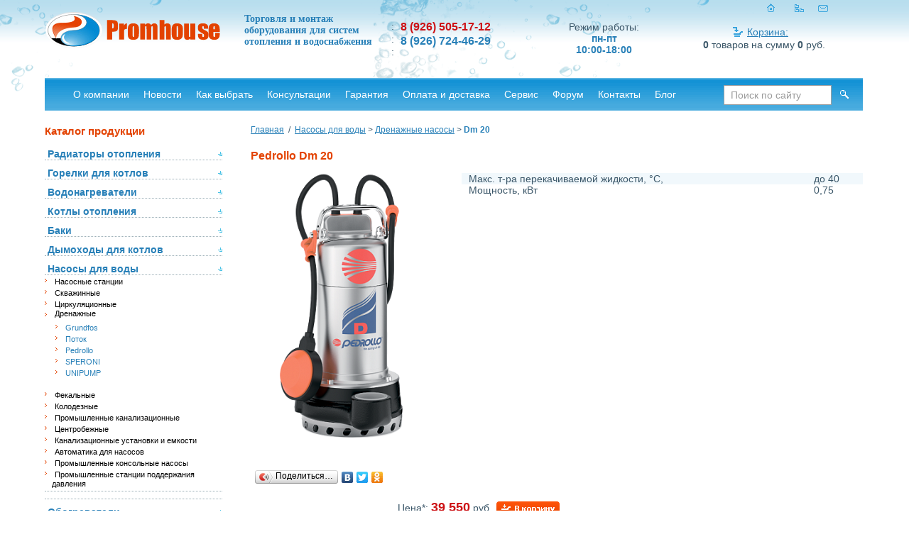

--- FILE ---
content_type: text/html; charset=windows-1251
request_url: https://www.promhouse.ru/p-695/
body_size: 7142
content:
<!DOCTYPE html PUBLIC "-//W3C//DTD XHTML 1.0 Transitional//EN" "https://www.w3.org/TR/xhtml1/DTD/xhtml1-transitional.dtd">
<html xmlns="https://www.w3.org/1999/xhtml">
<head>
  <base href='https://www.promhouse.ru/' /><!--[if IE]></base><![endif]-->
  <title>Pedrollo Dm 20 | Дренажные насосы Pedrollo | Купить в Москве по низким ценам | Promhouse.ru  </title>
  <meta name="Keywords" content="Дренажные насосы Pedrollo Dm 20 купить цена продажа москва интернет магазин" /><meta name="Description" content="Дренажные насосы Pedrollo Dm 20: технические характеристики, описание товара, фото и цены." /><meta http-equiv="Last-Modified" content="Tue, 18 Nov 2025 10:45:20 GMT" /><meta http-equiv="Content-Type" content="application/xhtml+xml; charset=windows-1251" /><meta http-equiv="Content-Script-Type" content="text/javascript" />  <!-- <meta name='yandex-verification' content='634ad6489683a72a' />-->
  <meta name="yandex-verification" content="a3b0072b6c602b6b" />
  <meta name="google-site-verification" content="bVHGRk8cQRwopUsKs3we9cEzu1YeWT7Kwl0-gV4DAs8" />
  <script type="text/javascript" src="js/frontend.js"></script>
  <link rel="stylesheet" href="i/st.css" type="text/css" media="screen, projection" />
 <!--  [if IE]><link rel="stylesheet" type="text/css" href="i/st_ie.css" media="screen, projection" /><![endif]-->
</head>
<body>
 <!--*********************************************************************************************************************************-->
<link href="js/gallery/graphics/highslide.style.css" rel="stylesheet" type="text/css" media="screen" />
<script type="text/javascript" src="js/gallery/highslide-full.packed.js"></script>
<script type="text/javascript" src="js/gallery/print.js"></script>
<script type="text/javascript" src="js/gallery/sends.js"></script>

<script type="text/javascript">
hs.graphicsDir = 'js/gallery/graphics/';
hs.creditsText  = '';
hs.creditsHref = '';
hs.outlineType = 'rounded-white';
hs.outlineWhileAnimating = true;

// жесткое позиционирование всех элементов галлереии применяется если значения не ноль подключать вэтом случаи  highslide.full.js
hs.xpos = 0;
hs.ypos = 0;

hs.registerOverlay({
    thumbnailId: null,
        hideOnMouseOut: true,
        overlayId: 'closebutton',//controlbar -включение панели управления на фото   ;   closebutton -включение кнопки закрыть.
        position: 'top right',  //позицианирование панели управления или кнопки закрыть
        fade: 2 //для срабатывания панели управления либо кнопки закрыть в IE
});
</script>

<!-- closebutotn -->
<div id="closebutton" class="highslide-overlay closebutton" onclick="return hs.close(this)" title="Close"></div>
<!-- /closebutton -->

<!-- controlbar -->
<div id="controlbar" class="highslide-overlay controlbar">
  <a href="#" class="previous" onclick="return hs.previous(this)" title="Назад"></a>
  <a href="#" class="next" onclick="return hs.next(this)" title="Вперед"></a>
  <a href="#" class="highslide-move" onclick="return false" title="Переместить"></a>
  <a href="#" class="close" onclick="return hs.close(this)" title="Закрыть"></a>
</div>
<!-- /controlbar -->
<!--*********************************************************\\\*********************************************************************-->

<!--header-->
<div id="container">
  <div id="header">
    <table width="100%" class="zero head">
      <tr>
        <td valign="top"><img width="269" height="155" class="pngfix" src="i/hd_left.png" alt="" /></td>
        <td width="10%">&nbsp;</td>
        <td valign="top"><img width="572" height="155" class="pngfix" src="i/hd_center.png" alt="" /></td>
      </tr>
    </table>
    <div style="position: absolute; top: 5px; width: 100%;">
      <div  align="center">
      <table width="90%" class="zero top">
        <tr>
          <td nowrap="nowrap" rowspan="3" width="280"><a href="https://www.promhouse.ru/" title="Магазин отопительного оборудования"><img width="246" height="51" class="pngfix" src="i/logo.png" alt="Отопительное оборудование в Москве" /></a></td>
          <td rowspan="3" width="195"><b style="font-family:Trebuchet MS;font-size:14px;line-height:120%;color:#2880b8">Торговля и монтаж оборудования для систем отопления и водоснабжения</b></td>
          <td nowrap="nowrap" align="right" style="padding-right:50px" colspan="4"><img src="i/hd_navi.gif" width="86" height="12" alt="" border="0" usemap="#hd_navi" /><map name="hd_navi" id="hd_navi"><area shape="rect" coords="0,0,11,12" alt="" title="Главная" href="https://www.promhouse.ru/" /><area shape="rect" coords="39,0,52,12" alt="" title="Карта сайта" href="https://www.promhouse.ru/sitemap/" /><area shape="rect" coords="72,0,86,12" alt="" title="Контакты" href="https://www.promhouse.ru/contacts/" /></map></td>
        </tr>
        <tr><td colspan="4" height="10"></td></tr>
        <tr>
          <td nowrap="nowrap" valign="top" align="right">
            <div class="m3" style="margin:2px 0 0 5px">:&nbsp;</div>
            <div class="m3" style="margin:2px 0 0 5px">:&nbsp;</div>
			<div class="m3" style="margin:2px 0 0 5px">:&nbsp;</div>			<!-- 45 -->
          </td>
          <td nowrap="nowrap" valign="top" align="left">		  
          <div style="margin:2px 0 0 5px"><font class="hd_top_phone"><b class="red">8 <font class="hd_top_phone"><b class="red">(926)</b></font><font class="hd_top_phone"><b></b></font><font class=""><b> 505-17-12</b></font></b></font></div>
          <div style="margin:2px 0 0 5px"><font class="hd_top_phone"><b class="blue">8 <font class="hd_top_phone"><b class="blue">(926)</b></font><font class="hd_top_phone"><b></b></font><font class=""><b> 724-46-29</b></font></b></font></div>
		  <div style="margin:2px 0 0 5px"></div>
          </td>
          <td nowrap="nowrap" align="center">Режим работы:<br /><b class="blue">пн-пт<br/>10:00-18:00</b></td>
          <td nowrap="nowrap" align="center">
            <!--noindex-->
            <a href="https://www.promhouse.ru/o_basket/" style="background:url(i/icn_basket.gif) no-repeat 0 1px;padding-left:20px">Корзина:</a>&nbsp;
            <div style="margin:2px 0 0 5px"><b id="basket-header-quant">0</b> товаров на сумму <b id="basket-header-sum">0</b> руб.</div>
            <!--/noindex-->
          </td>
        </tr>

      </table>
      </div>
    </div>
  </div>


  <div id="content">
    <div style="background: url(i/top_mnu_bg.gif) repeat-x 0 0; height: 46px;">
      <ul id="menu" style="float: left;">
             <li><a href="https://www.promhouse.ru/i_o_kompanii/">О компании</a></li>
             <li><a href="http://www.promhouse.ru/n_news/">Новости</a></li>
             <li><a href="http://www.promhouse.ru/n_articles/">Как выбрать</a></li>
             <li><a href="https://www.promhouse.ru/consultation/1">Консультации</a></li>
             <li><a href="https://www.promhouse.ru/i_garantia/">Гарантия</a></li>
             <li><a href="https://www.promhouse.ru/i_oplata_i_dostavka/">Оплата и доставка</a></li>
             <li><a href="https://www.promhouse.ru/i_montazh_i_servis/">Сервис</a></li>
             <li><a href="http://www.promhouse.ru/forum/">Форум</a></li>
             <li><a href="https://www.promhouse.ru/contacts/">Контакты</a></li>
      	  <li><a href="https://www.promhouse.ru/blog/">Блог</a></li>
      </ul>
      <div class="search_block" style="text-align: right;">
        <form id="search" action="https://www.promhouse.ru/search/" method="get">
        <input style="margin-top: 10px;" type="text" class="inp srch" name="search" value=" Поиск по сайту" onfocus="if( this.value == ' Поиск по сайту' ) this.value = ''" onblur="if( this.value == '' ) this.value = ' Поиск по сайту'" />&nbsp;&nbsp;
        <img style="cursor: pointer;margin-top: 17px;" alt="Поиск" align="top" src="i/btn_search.gif" onclick="document.getElementById('search').submit();" />
        </form>
      </div>
    </div>
<!--\\header-->

 
  <div class="text_container" style="clear: both;">

 <!--left-->
      <div id="left_col">
        <h2 class="redh">Каталог продукции</h2>

        <ul class="lmenu">
        
          <li><a href="https://www.promhouse.ru/section-radiatory_otoplenia/"><b>Радиаторы отопления</b></a>
            
          </li>
        
          <li><a href="https://www.promhouse.ru/section-gorelki/"><b>Горелки для котлов</b></a>
            
          </li>
        
          <li><a href="https://www.promhouse.ru/section-vodonagrevateli/"><b>Водонагреватели</b></a>
            
          </li>
        
          <li><a href="https://www.promhouse.ru/section-kotly_i_kotel_noe_oborudovanie/"><b>Котлы отопления</b></a>
            
          </li>
        
          <li><a href="https://www.promhouse.ru/section-baki/"><b>Баки</b></a>
            
          </li>
        
          <li><a href="https://www.promhouse.ru/section-dymohody/"><b>Дымоходы для котлов</b></a>
            
          </li>
        
          <li><a href="https://www.promhouse.ru/section-nasosy/"><b>Насосы для воды</b></a>
                      <ul class="cat" style="margin: 0;">
              
              <li><a href="https://www.promhouse.ru/section-nasosnye_stancii/">Насосные станции</a>
                             </li>
              
              <li><a href="https://www.promhouse.ru/section-skvazhinnye_nasosy/">Скважинные</a>
                             </li>
              
              <li><a href="https://www.promhouse.ru/section-cirkulyacionnye_nasosy/">Циркуляционные</a>
                             </li>
              
              <li><a href="https://www.promhouse.ru/section-drenazhnye_nasosy/">Дренажные</a>
                                 <ul>
                    
                    <li><a href="https://www.promhouse.ru/section-drenazhnye_nasosy-brand-grundfos/">Grundfos</a></li>
                   
                    <li><a href="https://www.promhouse.ru/section-drenazhnye_nasosy-brand-potok/">Поток</a></li>
                   
                    <li><a href="https://www.promhouse.ru/section-drenazhnye_nasosy-brand-pedrollo/">Pedrollo</a></li>
                   
                    <li><a href="https://www.promhouse.ru/section-drenazhnye_nasosy-brand-speroni/">SPERONI</a></li>
                   
                    <li><a href="https://www.promhouse.ru/section-drenazhnye_nasosy-brand-unipump/">UNIPUMP</a></li>
                                    </ul>
                              </li>
              
              <li><a href="https://www.promhouse.ru/section-fekal_nye_nasosy/">Фекальные</a>
                             </li>
              
              <li><a href="https://www.promhouse.ru/section-kolodeznye_nasosy/">Колодезные</a>
                             </li>
              
              <li><a href="https://www.promhouse.ru/section-promyshlennye_kanalizacionnye_nasosy/">Промышленные канализационные</a>
                             </li>
              
              <li><a href="https://www.promhouse.ru/section-centrobezhnye_nasosy/">Центробежные</a>
                             </li>
              
              <li><a href="https://www.promhouse.ru/section-kanalizacionnye_ustanovki_i_emkosti/">Канализационные установки и емкости</a>
                             </li>
              
              <li><a href="https://www.promhouse.ru/section-avtomatika_dlya_nasosov/">Автоматика для насосов</a>
                             </li>
              
              <li><a href="https://www.promhouse.ru/section-konsol_nye_nasosy/">Промышленные консольные насосы</a>
                             </li>
              
              <li><a href="https://www.promhouse.ru/section-promyshlennye_stancii_podderzhania_davlenia/">Промышленные станции поддержания давления</a>
                             </li>
              
            </ul>
            
          </li>
        
          <li><a href=""><b></b></a>
            
          </li>
        
          <li><a href="https://www.promhouse.ru/section-obogrevateli/"><b>Обогреватели</b></a>
            
          </li>
        
          <li><a href="https://www.promhouse.ru/section-truby_i_fitingi_sistem_otoplenia_i_vodosnabzhenia/"><b>Трубы для отопления и водоснабжения</b></a>
            
          </li>
        
          <li><a href="https://www.promhouse.ru/section-fil_try/"><b>Фильтры для воды</b></a>
            
          </li>
        
          <li><a href="https://www.promhouse.ru/section-dopolnitel_noe_oborudovanie_dlya_kotlov/"><b>Аксессуары для котлов</b></a>
            
          </li>
        
          <li><a href="https://www.promhouse.ru/section-svarochnoe_oborudovanie/"><b>Сварочное оборудование</b></a>
            
          </li>
        
          <li><a href="https://www.promhouse.ru/section-kondicionery/"><b>Кондиционеры</b></a>
            
          </li>
        
          <li><a href="https://www.promhouse.ru/section-dizajn_radiatory/"><b>Дизайн радиаторы</b></a>
            
          </li>
              </ul>

      </div>
    <!--\\left-->
      <div id="main">
        <div class="s12 m20"><a href="https://www.promhouse.ru/">Главная</a>&nbsp;&nbsp;/&nbsp;&nbsp;<a href='https://www.promhouse.ru/section-nasosy/'>Насосы для воды</a>&nbsp;>&nbsp;<a href='https://www.promhouse.ru/section-drenazhnye_nasosy/'>Дренажные насосы</a>&nbsp;>&nbsp;<span>Dm 20</span></div>
        <h1>Pedrollo Dm 20</h1>



        <div class="nofloat m10">
        <div class="left">

                    <div class="m15"><img  style="max-width: 100%; height: auto;" src="https://www.promhouse.ru/f/products_new/11_6131.png" alt="Pedrollo Dm 20" title="Pedrollo Dm 20"/></div>
                          <div class="nofloat">
            <script type="text/javascript" src="https://yandex.st/share/share.js" charset="utf-8"></script>
            <script type="text/javascript">
              new Ya.share({
                'element': 'ya_share1',
                'elementStyle': {
                  'type': 'button',
                  'linkIcon': true,
                  'border': false,
                  'quickServices': ['yaru', 'vkontakte', 'facebook', 'twitter', 'odnoklassniki']
                },
                'popupStyle': {
                  'copyPasteField': true
                }
              });
            </script>
            <span id="ya_share1"></span>
          </div>
        </div>
       <div class="nofloat">
 
         <table width="100%" class="zero prod_main">
                          <tr class="sel_col">
            <td>Макс. т-ра перекачиваемой жидкости, °С,</td>
            <td>до 40</td>
          </tr>
                  <tr >
            <td>Мощность, кВт</td>
            <td>0,75</td>
          </tr>
                      </table>

       </div>



       </div>
        <div class="nofloat m10">
          <div style="float: right; margin-left: 10px;">
            <div class="btn_buy"><a href="#" class="to_basket" id="basket-add-695"><img src="i/btn_to_bascet.png" alt=""></a></div>
          <br><div><img src="/images/add-price.gif" style="max-width: 100%; height: auto;" title="Цена указана без учёта скидки по акциям, окончательную стоимость уточняйте у менеджеров!"></div>
          </div>
          <div style="text-align: right;">
                       Цена*: <span class="red" style="font-size: 18px;">39 550</span> руб
                    </div>
        </div>

 <div class="nofloat">
  <div class="blue">Описание</div>
  <p>
	<img alt="" height="752" src="/f/images/D_02(1).jpg" width="730" /><br />
	&nbsp;</p>
<p style="box-sizing: border-box; margin: 0px 0px 20px; color: rgb(83, 83, 83); font-family: RobotoCondensed, sans-serif; font-size: 16px;">
	Спроектированные для дренажа чистой или слегка загрязненной воды, насосы серии D рекомендуются для хозяйственно-бытового и профессионального применения: осушения затопленных подвальных помещений, опорожнения накопительных баков и резервуаров, для откачивания незагрязненных сточных вод.</p>
<p style="box-sizing: border-box; margin: 0px 0px 20px; color: rgb(83, 83, 83); font-family: RobotoCondensed, sans-serif; font-size: 16px;">
	Эти насосы отличаются надежностью работы в автоматическом режиме при использовании в стационарном варианте.</p>
  </div>

 <p>Интернет-магазин Promhouse.ru предлагает купить дренажные насосы Pedrollo Dm 20 по цене <span>39 550</span> руб. с доставкой как по Москве, так и по всей России. Наш телефон: +7 (495) 971-28-75.</p>




      </div>
    </div> <!--footer-->    
  </div>
</div>

<div id="footer">

<div class="ties">
<p><b>Телефоны, факсы:</b></p>
<p><font color="#FFFFFF"><b>+7(926)505-17-12</b></font></p>
<b>E-mail: </b><a style="color: rgb(255, 255, 255);" href="mailto:order@promhouse.ru">order@promhouse.ru</a></div>

  <table width="100%" class="zero">
    <tr>
      <td valign="top" height="103">
        <div class="foot_l">
          <div class="copyright">
            <div class="nofloat">
              <div class="l_main">
© 2006-2023 <a href="https://www.promhouse.ru/" title="Магазин отопительного оборудования в Москве"><font color="#FFFFFF">Promhouse.ru - магазин отопительного оборудования</font></a></div>
              <div class="r_main" align="right">
 <!--LiveInternet counter--><script type="text/javascript"><!--
document.write("<a href='https://www.liveinternet.ru/click' "+
"target=_blank><img src='//counter.yadro.ru/hit?t14.1;r"+
escape(document.referrer)+((typeof(screen)=="undefined")?"":
";s"+screen.width+"*"+screen.height+"*"+(screen.colorDepth?
screen.colorDepth:screen.pixelDepth))+";u"+escape(document.URL)+
";"+Math.random()+
"' alt='' title='LiveInternet: показано число просмотров за 24"+
" часа, посетителей за 24 часа и за сегодня' "+
"border='0' width='88' height='31'><\/a>")
//--></script><!--/LiveInternet-->
&nbsp;
<!-- Yandex.Metrika informer -->
<a href="https://metrika.yandex.ru/stat/?id=20155090&amp;from=informer"
target="_blank" rel="nofollow"><img src="https://informer.yandex.ru/informer/20155090/3_0_FFFFFFFF_EFEFEFFF_0_pageviews"
style="width:88px; height:31px; border:0;" alt="Яндекс.Метрика" title="Яндекс.Метрика: данные за сегодня (просмотры, визиты и уникальные посетители)" class="ym-advanced-informer" data-cid="20155090" data-lang="ru" /></a>
<!-- /Yandex.Metrika informer -->

<!-- Yandex.Metrika counter -->
<script type="text/javascript" >
   (function(m,e,t,r,i,k,a){m[i]=m[i]||function(){(m[i].a=m[i].a||[]).push(arguments)};
   m[i].l=1*new Date();
   for (var j = 0; j < document.scripts.length; j++) {if (document.scripts[j].src === r) { return; }}
   k=e.createElement(t),a=e.getElementsByTagName(t)[0],k.async=1,k.src=r,a.parentNode.insertBefore(k,a)})
   (window, document, "script", "https://mc.yandex.ru/metrika/tag.js", "ym");

   ym(20155090, "init", {
        clickmap:true,
        trackLinks:true,
        accurateTrackBounce:true,
        ecommerce:"dataLayer"
   });
</script>
<noscript><div><img src="https://mc.yandex.ru/watch/20155090" style="position:absolute; left:-9999px;" alt="" /></div></noscript>
<!-- /Yandex.Metrika counter -->
              </div>
            </div>
          </div>
        </div>
      </td>
      <td valign="top" align="right"><img width="250" height="103" class="pngfix" src="i/footer_right.png" alt="" /></td>
    </tr>
  </table>
</div>

<!--\\footer-->

<!--noindex-->
<div id="compare" style="display:none">
  <p><span id="add_compare" style="display:none">Товар был добавлен в <a href="https://www.promhouse.ru/compare/">сравнение</a>.</span>
     <span id="dell_compare" style="display:none">Товар был удален из <a href="https://www.promhouse.ru/compare/">сравнения</a>.</span>
  <br />
  Сейчас товаров в сравнении: <b id="compare-overlay-quant">0</b></p>
  <div align="center"><a href="#" class="close">Закрыть</a></div>
</div>
<!--/noindex-->

<!--noindex-->
<div id="basket" style="display:none">
  <p>Товар был добавлен в <a href="https://www.promhouse.ru/o_basket/">корзину</a>.<br />
  Сейчас товаров в корзине: <b id="basket-overlay-quant">0</b></p>
  <div align="center"><a href="#" class="close">Закрыть</a></div>
</div>
<!--/noindex-->


<script type="text/javascript">
//<![CDATA[
var CONFIG = {};
CONFIG.this_url = 'https://www.promhouse.ru/p-695/',
CONFIG.url_basket = 'https://www.promhouse.ru/o_basket/',
CONFIG.url_compare = 'https://www.promhouse.ru/compare/',
CONFIG.main_page = false;
CONFIG.top_banners = [];

function parse_price(p){p=String(p);return p.replace(/(\d)(?=(?:\d{3})+(?:$|\.))/g,'$1 ')}function process_item(e){e.preventDefault();var urls={'basket':CONFIG.url_basket,'compare':CONFIG.url_compare};var matches=e.currentTarget.getAttribute('id').match(/(basket|compare)-add-(\d+)/);var type=matches[1];var id=matches[2];var checked=false;var action='add_item';if(type==='compare'){var checked=$('#'+type+'_mark_'+id).attr('value');if(checked=='on'){$('#'+type+'_mark_'+id).attr('src','i/add_compare.gif');$('#'+type+'_mark_'+id).attr('value','off');$('#add_compare').hide();$('#dell_compare').show();action='del'}else{$('#'+type+'_mark_'+id).attr('src','i/del_compare.gif');$('#'+type+'_mark_'+id).attr('value','on');$('#add_compare').show();$('#dell_compare').hide()}}var finish=function(resp){if($HAR(resp)){$('#'+type+'-header-quant').html(resp.quant);$('#'+type+'-overlay-quant').html(resp.quant);if(type==='basket'){$('#'+type+'-header-sum').html(parse_price(resp.sum)+' руб.');$('#basket-header-order').css('visibility','visible')}else if(type==='compare'){if(resp.quant>0)$('#block_compare').show();$('#block_compare').find('.str:last').after(resp.block_add_str)}}else{}$.mouseLoader(false)};$.overlayLoader(true,type);$.mouseLoader(true);$.post(urls[type]+"?$js="+(new Date()).valueOf(),"action="+action+"&id="+id,finish,"json")}function remove_item(e){e.preventDefault();if(!confirm('Удалить из сравнения?')){return}var id=e.target.getAttribute('id').match(/del-(\d+)/)[1];var finish=function(resp){if($HAR(resp)){document.location.reload()}$.mouseLoader(false)};$.mouseLoader(true);$.post(CONFIG.this_url+"?$js="+(new Date()).valueOf(),'action=del&id='+id,finish,'json')}function remove_item_block(e){e.preventDefault();if(!confirm('Удалить из сравнения?')){return}var id=e.target.getAttribute('id').match(/del-(\d+)/)[1];var finish=function(resp){if($HAR(resp)){$(e.target).parents('tr:first').hide();if(resp.count==0)$('#block_compare').hide()}$.mouseLoader(false)};$.mouseLoader(true);$.post(url_compare+"?$js="+(new Date()).valueOf(),'action=del&id='+id,finish,'json')}$(function(){if(!CONFIG.main_page){}if(CONFIG.top_banners.length){$('#pchanger').pchanger(CONFIG.top_banners,{'effect':'morph','inter':5,'interanim':2})}$('a.to_compare,a.to_basket').live('click',process_item);$('img.del_compare').live('click',remove_item);$('img.del_compare_block').live('click',remove_item_block);$('a.close').click(function(e){e.preventDefault();var oid=$(this).parent().parent().attr('id');$.overlayLoader(false,oid)})});
//]]>
</script>
</body>
</html>


--- FILE ---
content_type: text/css
request_url: https://www.promhouse.ru/i/st.css
body_size: 2405
content:
/*   -=========== Common Styles ===========-   */
html, body {
  height: 100%; }
body {
  font: 14px Trebuchet MS, Tahoma, Verdana, Arial, Helvetica, sans-serif;
  line-height: 120%;
  color: #3A5668;
  background: #FFFFFF; }
* {
  font-size: 100%;
  margin: 0;
  padding: 0; }
a {
  color: #2880B8; }
a img, table {
  border: 0; }
a:focus {
  outline: none; }
.zero {
  border-spacing: 0;
  border-collapse: collapse; }
.zero td {
  padding: 0; }
.z7 td {
  padding: 7px 0; }
.bb {
  font-weight: bold; }
.m3 {
  margin-bottom: 3px; }
.m5 {
  margin-bottom: 5px; }
.m7 {
  margin-bottom: 7px; }
.m10 {
  margin-bottom: 10px; }
.m15 {
  margin-bottom: 15px; }
.m20 {
  margin-bottom: 20px; }
.m25 {
  margin-bottom: 25px; }
.m30 {
  margin-bottom: 30px; }
.m40 {
  margin-bottom: 40px; }
.m50 {
  margin-bottom: 50px; }
.hova a {
  text-decoration: none; }
.hova a:hover {
  text-decoration: underline; }
.unhova a {
  text-decoration: underline; }
.unhova a:hover {
  text-decoration: none; }
.nova a {
  text-decoration: none; }
.s9 {
  font-size: 9px;
  line-height: 120%; }
.s10 {
  font-size: 10px;
  line-height: 120%; }
.s11 {
  font-size: 11px;
  line-height: 120%; }
.s12 {
  font-size: 12px;
  line-height: 120%; }
.s13 {
  font-size: 13px;
  line-height: 120%; }
.s14 {
  font-size: 14px;
  line-height: 120%; }
.s15 {
  font-size: 15px;
  line-height: 120%; }
.s16 {
  font-size: 16px;
  line-height: 120%; }
h1, h1 a, .h1, .h1 a {
  font-size: 16px;
  line-height: 120%;
  color: #E34302;
  margin-bottom: 15px;
  text-decoration: none; }
h2, h2 a, .h2, .h2 a {
  font-size: 15px;
  line-height: 120%;
  color: #028AD3;
  margin-bottom: 15px;
  text-decoration: none; }
h3, h3 a, .h3, .h3 a {
  font-size: 14px;
  line-height: 120%;
  color: #2880B8;
  margin-bottom: 10px;
  text-decoration: none; }
h4, h4 a, .h4, .h4 a {
  font-size: 13px;
  line-height: 120%;
  color: #0099FF;
  margin-bottom: 10px;
  text-decoration: none; }
p {
  padding-bottom: 10px; }
ul, ol, ul.default {
  margin: 5px 0 15px 0; }
ol {
  margin: 5px 0 20px 20px; }
ul.default {
  margin-top: 0; }
ul li, ul.default li {
  margin: 5px 0;
  list-style-position: inside;
  list-style-type: square; }
ul.default li {
  margin: 0 0 5px 20px;
  list-style-position: outside;
  list-style-type: disc; }
ol li {
  margin: 0 0 10px 0;
  list-style-position: outside; }
.inp, textarea, select {
  color: #9B9B9B;
  padding: 4px 5px 4px 5px;
  background: #FFFFFF;
  border: 1px solid #9F9F9F; }
.input_error {
  background: #FFCACA;
  border: 1px solid #950000;
  color: #950000; }
select {
  padding: 0; }
label {
  cursor: pointer; }
.left {
  float: left;
  margin: 0 15px 10px 0; }
.right {
  float: right;
  margin: 0 0 10px 15px; }
.auto {
  width: 100%;
  height: auto; }


/*   -=========== Structure ===========-   */
#container {
  position: relative;
  min-width: 1004px;
  min-height: 100%;
  margin: 0 auto; }
#header {
  background: url(hd_bg.png) repeat-x 0 0;
  height: 160px; }
#content {
  overflow: hidden;
  padding-bottom: 190px;
  width: 90%;
  margin: -50px 63px 0 63px;
  position: relative; }
#left_col {
  float: left;
  width: 250px; }
#main {
  margin-left: 290px; }
#menu {
  padding-left:30px;
  overflow: hidden;}
#footer {
  background: url(footer_bg.png) repeat-x;
  clear: both;
  position: relative;
  min-width: 1004px;
  margin: -163px auto 0 auto;
  height: 163px; }

/*   -=========== Blocks ===========-   */
div.form {
  border: 1px solid #B2B2B2;
  color: #585858;
  padding: 20px; }
div.form .form_inner {
  background: #DEEDCE;
  padding: 20px; }
.form label {
  float: left;
  width: 150px;
  padding-right: 15px; }
.form .pdb {
  margin-left: 165px; }
.form .pdb label {
  float: none;
  width: 100%;
  padding-right: 0; }
.search_block {
  margin: 0 20px 0 0; }
.srch {
  width: 140px;
  height: 20px;
  padding: 3px 5px 3px 5px; }

#footer .counters {
  float: left;
  padding: 15px 100px 0 0; }
#footer .counters img {
  float: left;
  margin-right: 10px; }
#footer .copyright {
  padding: 36px 0 0 135px;
  font-size: 14px;
  line-height: 120%;
  color: #FFFFFF;
  overflow: hidden; }
#footer .copyright a {
  color: #85D1EB;
  text-decoration: none;}

#menu li {
  float: left;
  margin: 0;
  padding: 0;
  list-style: none; }
#menu li * {
  display: block;
  color: #FFFFFF;
  text-decoration: none;
  height: 5px;
  margin: 10px 0 0 0;
  padding: 0 10px 12px 10px; }
#menu li.last * {
  border: 0;
  padding-right: 0; }
#menu li a:hover, #menu li.current * {
  color: #C5EC88; }


/*   -=========== Classes ===========-   */
.red, .red a {
  color: #CD1216!important; }
.redh, .redh a {
  color: #E34302; }
.pink, .pink a {
  color: #BF77BD; }
.lite, .lite a {
  color: #DDB7DD!important; }
.white, .white a {
  color: #FBF7FB; }
.grey, .grey a {
  color: #83949F;
  text-decoration: none;}
.blue, .blue a {
  color: #2880B8; }

.mrk1 {
  background: url(mrk1.gif) no-repeat 0 4px;
  padding-left: 12px; }
.hr {
  background: #9F9F9F;
  font-size: 1px;
  line-height: 1px;
  height: 1px;
  margin: 10px 0 15px 0; }
.hr1 {
  background: url(hr1.gif) repeat-x 0 0; }

.l_main {
  float: left;
  width: 70%; }
.r_main {
  margin-left: 51%; }
.bord {
  border-top: 1px solid #FBF7FB;
  border-left: 1px solid #FBF7FB; }
.bord th {
  padding: 5px;
  background: #815D83;
  color: #DDB7DD;
  border-right: 1px solid #FBF7FB;
  border-bottom: 1px solid #FBF7FB; }
.bord td {
  padding: 5px;
  border-right: 1px solid #FBF7FB;
  border-bottom: 1px solid #FBF7FB; }

.text_container {
  overflow: hidden;
  margin-bottom: 10px;
  margin-top: 20px;}
.nofloat {
  overflow: hidden; }

.date {
  margin-bottom: 5px; }
.date span {
  background: none repeat scroll 0 0 #E34302;
  color: #FFFFFF;
  font-size: 13px;
  padding: 3px;
  width: 52px;
  display: block;
  font-weight: normal;}
span {
  color: #2880B8;
  font-weight: bold; }

.head {
  background: url(hd_bg.png) repeat-x 0 0 transparent;
  height: 155px; }

.hd_top_phone{
  font: 16px Arial;
  color: #E34302; }
.foot_l {
  background: url(footer_left.png) no-repeat 0 0; }

.cat {
  color: #122638;
  margin: 0 0 30px 0;
  padding: 0; }
.cat ul{
  padding-left: 20px; }
.cat li, .lmenu ul.cat li {
  background: url(mrk1.gif) no-repeat 0 5px;
  margin: 0;
  padding-left: 10px;
  list-style: none; }
.cat td {
  border-right: 1px dotted #9DB0B8;
  border-bottom: 1px dotted #9DB0B8; }
.cat td.last {
  border-right: none; }
.cat tr.last td {
  border-bottom: none; }
.cat a {
  font: 11px Trebuchet MS, Verdana, sans-serif;
  text-decoration: none;
  color: #000000; }
.cat a:hover{
  text-decoration: underline; }
.cat_inner td {
  border: none;
  vertical-align: top; }
.cat_inner h3 {
  margin-top: 20px; }
.cat_inner h3 a{
  color: #2880B8;
  font-size: 14px;
  line-height: 120%;
  margin-bottom: 15px;
  text-decoration: none;
  font-weight: bold; }

ul.lmenu li {
  background: url(mrk2.gif) no-repeat 100% 5px;
  border-bottom: 1px dotted #9DB0B8;
  color: #2880B8;
  margin: 0 0 10px 0;
  padding: 0;
  list-style: none; }
.lmenu li a {
  text-decoration: none;
  margin: 1px 2px 3px 4px; }

.lmenu ul.cat li {
  border-bottom: 0; }
.lmenu ul.cat{
  border-top: 1px dotted #9DB0B8; }
.lmenu ul.cat ul {
  padding-left: 5px; }
.lmenu ul.cat ul li a{
  font: 11px;
  color: #2880B8; }

.prod li {
  background: url(mrk3.gif) no-repeat 0 5px;
  margin: 0 0 10px 0;
  padding-left: 10px;
  color: #83949F;
  list-style: none; }
.prod {
  border-spacing: 0; }
.prod table {
  border: 1px solid #31A0DB; }
.prod tr {
  background: url(prod_tr_bg.gif) repeat-x 0 0;
  height: 33px;}
.prod th {
  background: url(prod_th_bg.gif) repeat-x 0 0;
  border-right: 1px solid #C5E4F5;
  color: #FFFFFF;
  padding: 5px 10px;
  text-align: left; }
.prod th.first {
  border-left: 0; }
.prod th.last {
  border-right: 0; }
.prod td {
  vertical-align: middle;
  text-align: center;
  border-right: 1px solid #31A0DB; }
.prod tr.last td {
  border-bottom: 1px solid #31A0DB; }
.prod td.name {
  border-left: 1px solid #31A0DB;
  text-align: left;
  padding-left: 10px; }
.sel_col {
  background: #F1F8FC; }
.prod_main td {
  padding-left: 10px; }
.btn {
  -moz-border-radius: 2px 2px 2px 2px;
  background: url("btn_ask.png") repeat-x scroll 0 0 transparent;
  float: right;
  height: 24px;
  line-height: 20px;
  padding: 0 15px; }
.btn a {
  color: #FFFFFF;
  text-decoration:  none; }
#basket,#compare {
  position: absolute;
  z-index: 9999;
  top: 0;
  left: 0;
  width: 250px;
  height: 55px;
  border: 1px solid #C8E0EE;
  background: #ECF6F9;
  padding: 10px; }
.btn_buy {
  display: inline-block;
 }
.btn_buy a {
  color: #FFFFFF;
  text-decoration: none;
  font-size: 11px; }

  .ties {
    position: absolute;
    top: 32px;
    right: 3%/*150px*/;
    color: #fff;
  }

.main_vitrine th {
  position: relative;
  background: url(head_bg.png) repeat-x 0 18px; }
.main_vitrine th h3 {
  font-family: Verdana;
  font-size: 20px;
  font-weight: normal;
  height: 23px;
  line-height: 21px;
  margin-top: 18px;
  padding-left: 80px;
  text-align: left;
  background: url(head_bg_right.png) no-repeat 100% 0; }
.main_vitrine td {
  padding: 25px 15px 0 45px; }
.main_vitrine td a {
  text-decoration: underline; }
.main_vitrine .prod_pic {
  width: 90px; }
.main_vitrine .prod_pic img {
  max-width: 90px; 
  max-height: 150px;
  }
.new_icon, .hit_icon, .sell_icon {
  float: left;
  width: 59px;
  height: 59px;
  background: url(new_icon.png); }
.hit_icon {
  background: url(hit_icon.png); }
.sell_icon {
  background: url(sell_icon.png); }

--- FILE ---
content_type: text/css
request_url: https://www.promhouse.ru/js/gallery/graphics/highslide.style.css
body_size: 951
content:
.highslide {
        cursor: url(zoomin.cur), pointer;
        outline: none; }
.highslide-active-anchor img {
        visibility: hidden; }
.highslide img {
        border: 1px solid #E4E4E4; }
.highslide:hover img {
        border: 1px solid #2880b8; }
.highslide-wrapper {
        background: white; }
.highslide-image {
        border: 2px solid white; }
.highslide-image-blur { }
.highslide-caption {
        display: none;
        font: 10pt Tahoma, Verdana, Helvetica;
        border: 2px solid white;
        border-top: none;
        padding: 5px;
        background-color: white; }
.highslide-loading {
        display: block;
        font: 8pt Tahoma, Verdana, Helvetica;
        color: black;
        font-weight: bold;
        text-decoration: none;
        padding: 2px 2px 2px 22px;
        border: 1px solid black;
        background-color: white;
        background-image: url(loader.white.gif) no-repeat 3px 1px; }
a.highslide-credits, a.highslide-credits i, span.highslide-credits, span.highslide-credits i {
        padding: 2px;
        color: silver;
        text-decoration: none;
        font-size: 10px; }
a.highslide-credits:hover, a.highslide-credits:hover i {
        color: white;
        background-color: gray; }
.highslide-move {
        cursor: move; }
.highslide-overlay {
        display: none; }
a.highslide-full-expand {
        background: url(fullexpand.gif) no-repeat;
        display: block;
        margin: 0 10px 10px 0;
        width: 34px;
        height: 34px; }

/* Controlbar example */
.controlbar {   
        background: url(controlbar4.gif);
        width: 167px;
        height: 34px; }
.controlbar a { 
        display: block;
        float: left;
        /*margin: 0px 0 0 4px;*/
        height: 27px; }
.controlbar a:hover {
        background-image: url(controlbar4-hover.gif); }
.controlbar .previous {
        width: 50px; }
.controlbar .next {
        width: 40px;
        background-position: -50px 0; }
.controlbar .highslide-move {
        width: 40px;
        background-position: -90px 0; }
.controlbar .close {
        width: 36px;
        background-position: -130px 0; }



/* Mac-style close button */
.closebutton {
        position: relative;
        top: -15px;
        left: 15px;
        width: 30px;
        height: 30px;
        cursor: hand; /* ie */
        cursor: pointer; /* w3c */
        background: url(close.png);
        /* For IE6, remove background and add filter */
        _background: none;
        _filter:progid:DXImageTransform.Microsoft.AlphaImageLoader(src='js/gallery/graphics/close.png', sizingMethod='scale'); }
.highslide-html-content {
	position: absolute;
    display: none;
}

.highslide-wrapper .highslide-html-content {
    width: 400px;
    padding: 5px;
}

.highslide-header{
	text-align: right;
}
.highslide-header a{
  text-decoration:none;
}

.highslide-wrapper .highslide-header .highslide-move a {
	cursor: move;
}

.highslide-wrapper .highslide-footer .highslide-resize {
	float: right;
	height: 11px;
	width: 11px;
	background: url(resize.gif);
}

.highslide-move {
    cursor: move;
}
.highslide-resize {
    cursor: nw-resize;
}


/* Necessary for functionality */
.highslide-display-block {
        display: block; }
.highslide-display-none {
        display: none; }

--- FILE ---
content_type: application/javascript
request_url: https://www.promhouse.ru/js/gallery/highslide-full.packed.js
body_size: 14817
content:
/******************************************************************************
Name:    Highslide JS
Version: 3.3.21 (June 22 2008)
Config:  default +positioning +events +unobtrusive +transitions +inline +ajax +iframe +flash +packed
Author:  Torstein Hшnsi
Support: https://vikjavev.no/highslide/forum

Licence:
Highslide JS is licensed under a Creative Commons Attribution-NonCommercial 2.5
License (https://creativecommons.org/licenses/by-nc/2.5/).

You are free:
	* to copy, distribute, display, and perform the work
	* to make derivative works

Under the following conditions:
	* Attribution. You must attribute the work in the manner  specified by  the
	  author or licensor.
	* Noncommercial. You may not use this work for commercial purposes.

* For  any  reuse  or  distribution, you  must make clear to others the license
  terms of this work.
* Any  of  these  conditions  can  be  waived  if  you  get permission from the 
  copyright holder.

Your fair use and other rights are in no way affected by the above.
******************************************************************************/
eval(function(p,a,c,k,e,d){e=function(c){return(c<a?'':e(parseInt(c/a)))+((c=c%a)>35?String.fromCharCode(c+29):c.toString(36))};if(!''.replace(/^/,String)){while(c--){d[e(c)]=k[c]||e(c)}k=[function(e){return d[e]}];e=function(){return'\\w+'};c=1};while(c--){if(k[c]){p=p.replace(new RegExp('\\b'+e(c)+'\\b','g'),k[c])}}return p}('m k={4a:\'P/9D/\',70:\'9r.7T\',8h:10,5M:4G,8y:10,8t:4G,4I:15,6l:15,3N:15,3i:15,4n:9A,6W:\'4X R 1G 2k, 9z 8i 9j R 3d. 9n 9p 9q 14 1T 8i 4V.\',7w:\'9x...\',7u:\'4X R 9v\',7G:0.75,7O:\'4X R 9w R 9t\',7d:K,6P:5,3R:1,5P:1f,2A:2,6E:3,9f:\'9i R a0 2j\',9b:\'60 5Y\',98:1,8E:K,8B:\'a1 by <i>8F 8e</i>\',8C:\'9Y://9W.a8/P/\',8v:\'a9 R a7 8F 8e 9E\',7Q:K,5b:[],3e:0,51:50,7N:\'a6\',7P:\'a4\',7X:\'a5\',7n:\'9V\',80:\'4X R 1G\',7z:\'9K\',59:1f,6h:K,3O:K,2G:\'4O\',65:K,3g:\'1t\',6a:\'1t\',6d:G,69:G,3H:G,4P:30,42:G,2r:8j,3k:8j,5l:K,1q:\'9J-9I\',64:\'P-L\',4B:[],5T:K,N:[],5S:[\'5l\',\'3g\',\'6a\',\'6d\',\'69\',\'1q\',\'2A\',\'4P\',\'3H\',\'4j\',\'6L\',\'5b\',\'3e\',\'6n\',\'I\',\'F\',\'59\',\'6h\',\'3O\',\'2v\',\'65\',\'3u\',\'4T\',\'2G\',\'2f\',\'64\',\'2r\',\'3k\',\'42\',\'3G\',\'89\',\'8b\'],28:[],7k:0,5g:[],3E:{},3C:[],4W:[],3L:[],5p:{},7e:{},1j:(W.9F&&!1i.4D),46:/9H/.1y(43.9d),3A:/9M.+9N:1\\.[0-8].+9S/.1y(43.9d),$:q(1h){D W.7g(1h)},3I:q(2L,95){2L[2L.1l]=95},Y:q(8R,3l,2Q,4r,8N){m r=W.Y(8R);l(3l)k.8O(r,3l);l(8N)k.Q(r,{6j:0,8P:\'1R\',8o:0});l(2Q)k.Q(r,2Q);l(4r)4r.1N(r);D r},8O:q(r,3l){14(m x 5B 3l)r[x]=3l[x]},Q:q(r,2Q){14(m x 5B 2Q){18{l(k.1j&&x==\'1o\'){l(2Q[x]>0.99)r.u.5U(\'5L\');O r.u.5L=\'9O(1o=\'+(2Q[x]*3Q)+\')\'}O r.u[x]=2Q[x]}16(e){}}},3m:q(){m 2L=43.8m.5R("9P");D 2L[1]?82(2L[1]):G},58:q(){m 3v=W.6D&&W.6D!="8K"?W.4N:W.1b;m b=W.1b;m 6e=(1i.53&&1i.93)?1i.53+1i.93:(b.6z>b.1n?b.6z:b.1n),6B=(1i.4Y&&1i.91)?1i.4Y+1i.91:(b.90>b.19?b.90:b.19),4v=k.1j?3v.6z:(W.4N.6p||52.53),4w=k.1j?3v.5Q:(W.4N.5Q||52.4Y);m I=k.1j?3v.6p:(W.4N.6p||52.53),F=k.1j?3v.5Q:52.4Y;D{4v:6e<4v?4v:6e,4w:6B<4w?4w:6B,I:I,F:F,5e:k.1j?3v.5e:9Q,5d:k.1j?3v.5d:9R}},1d:q(r){m p={x:r.7W,y:r.6m};4g(r.84){r=r.84;p.x+=r.7W;p.y+=r.6m;l(r!=W.1b&&r!=W.4N){p.x-=r.5e;p.y-=r.5d}}D p},45:q(a,1E,3o){l(a.3W)D 1E;18{1U k.4R(a,1E,3o);D 1f}16(e){D K}},5N:q(a,1E,3o){l(a.3W)D 1E;14(m i=0;i<k.3C.1l;i++){l(k.3C[i]&&k.3C[i].a==a){k.3C[i].8w();k.3C[i]=G;D 1f}}18{k.8V=K;1U k.4R(a,1E,3o,\'3t\');D 1f}16(e){D K}},4s:q(r,3M,X){m V=r.2E(3M);14(m i=0;i<V.1l;i++){l((1U 5A(X)).1y(V[i].X)){D V[i]}}D G},6c:q(){m s=\'<1c 2S="P-9T"><7C>\'+\'<2Z 2S="P-4V"><a 1W="D k.4V(f)" 22="#">\'+k.7N+\'</a></2Z>\'+\'<2Z 2S="P-1T"><a 1W="D k.1T(f)" 22="#">\'+k.7P+\'</a></2Z>\'+\'<2Z 2S="P-3d"><a 22="#" 1W="D 1f">\'+k.7X+\'</a></2Z>\'+\'<2Z 2S="P-1G"><a 1W="D k.1G(f)" 2U="\'+k.80+\'" 22="#">\'+k.7n+\'</a></2Z>\'+\'</7C></1c>\'+\'<1c 2S="P-1b"></1c>\'+\'<1c 2S="P-9L"><1c>\'+\'<C 2S="P-3c" 2U="\'+k.7z+\'"><C></C></C>\'+\'</1c></1c>\';D k.Y(\'1c\',{X:\'P-3t-J\',1F:s})},7j:q(){m V=W.2E(\'A\');14(m i=0;i<V.1l;i++){l(/^P$/.1y(V[i].4Z)){l(k.1e(k,\'87\',{4y:V[i]})){V[i].1W=q(){D k.45(f)}}V[i].5U(\'4Z\')}m 1v=/^P-(2i|Z)$/.9U(V[i].4Z);l(1v){(q(){m t=1v[1];l(k.1e(k,\'87\',{4y:V[i],2z:t})){V[i].1W=q(){D k.5N(f,{2v:t})}}})();V[i].5U(\'4Z\')}}l(!k.8n)1O(k.7j,50)},6b:q(a){14(m i=0;i<k.3L.1l;i++){l(k.3L[i][0]==a){m c=k.3L[i][1];k.3L[i][1]=c.4f(1);D c}}D G},8X:q(e){m 3S=W.2E(\'A\');m a,2d;14(m i=0;i<3S.1l;i++){a=3S[i];2d=k.3Y(a);l(2d&&2d[0]==\'k.5N\'&&k.2Y(a,\'2v\')==\'2i\'&&k.2Y(a,\'65\')){k.3I(k.4W,a)}}k.62(0)},62:q(i){l(!k.4W[i])D;m a=k.4W[i];m 4t=k.4M(k.2Y(a,\'6n\'));l(!4t)4t=k.6c();m 2i=1U k.5r(a,4t,1);2i.7f=q(){};2i.2u=q(){k.3I(k.3L,[a,4t]);k.62(i+1)};2i.6v()},7Y:q(){m 6C=0,54=-1;14(m i=0;i<k.N.1l;i++){l(k.N[i]){l(k.N[i].L.u.1p&&k.N[i].L.u.1p>6C){6C=k.N[i].L.u.1p;54=i}}}l(54==-1)k.1Y=-1;O k.N[54].2V()},79:q(M,1J){m 3V=W.2E(\'A\'),6N={},7h=-1,j=0;14(m i=0;i<3V.1l;i++){l(k.3Y(3V[i])&&((k.N[M].42==k.2Y(3V[i],\'42\')))){6N[j]=3V[i];l(k.N[M]&&3V[i]==k.N[M].a){7h=j}j++}}D 6N[7h+1J]||G},2Y:q(a,4o){a.3W=a.1W;m p=a.3W?a.3W():G;a.3W=G;D(p&&1C p[4o]!=\'2t\')?p[4o]:(1C k[4o]!=\'2t\'?k[4o]:G)},5E:q(a){m U=k.2Y(a,\'U\');l(U)D U;D a.22},4M:q(1h){m 1s=k.$(1h),3D=k.7e[1h],a={};l(!1s&&!3D)D G;l(!3D){3D=1s.4f(K);3D.1h=\'\';k.7e[1h]=3D;D 1s}O{D 3D.4f(K)}},4p:q(d){k.6M.1N(d);k.6M.1F=\'\'},3B:q(B){l(!k.1L){k.1L=k.Y(\'1c\',{X:\'P-a3\',4u:\'\',1W:q(){l(k.1e(k,\'a2\'))k.1G()}},{1d:\'1Z\'},k.29,K);k.2e(1i,\'3c\',k.4S)}k.1L.u.1H=\'\';k.4S();k.1L.4u+=\'|\'+B.M;l(k.3A&&k.7U)k.1L.u.5i=\'6T(\'+k.4a+\'9X.7J)\';O k.1S(k.1L,0,B.3e,k.51)},6g:q(M){l(!k.1L)D;l(1C M!=\'2t\')k.1L.4u=k.1L.4u.2b(\'|\'+M,\'\');l((1C M!=\'2t\'&&k.1L.4u!=\'\')||(k.2y&&k.2Y(k.2y,\'3e\')))D;l(k.3A&&k.7U)k.1L.u.5i=\'1R\';O k.1S(k.1L,k.3e,0,k.51);1O(q(){k.Q(k.1L,{1H:\'1R\',I:0,F:0})},k.51)},4S:q(){l(!k.1L)D;m 35=k.58();k.Q(k.1L,{I:35.4v+\'E\',F:35.4w+\'E\'})},5m:q(r,1J){m B=k.9Z=k.3n(r);18{m 7S=k.2y=k.79(B.M,1J);7S.1W()}16(e){}18{B.1G()}16(e){}D 1f},4V:q(r){D k.5m(r,-1)},1T:q(r){D k.5m(r,1)},5o:q(e){l(!e)e=1i.21;l(!e.1u)e.1u=e.6R;l(e.1u.7p)D K;l(!k.1e(k,\'9h\',e))D K;m 1J=G;9l(e.9k){2x 32:2x 34:2x 39:2x 40:1J=1;6Q;2x 8:2x 33:2x 37:2x 38:1J=-1;6Q;2x 27:2x 13:1J=0}l(1J!==G){k.4h(W,\'6G\',k.5o);l(!k.7Q)D K;l(e.5h)e.5h();O e.9C=1f;l(1J==0){18{k.3n().1G()}16(e){}D 1f}O{D k.5m(k.1Y,1J)}}D K},9y:q(1x){k.3I(k.28,1x)},6Z:q(4y){m r,2d=/^P-L-([0-9]+)$/;r=4y;4g(r.2R){l(r.1h&&2d.1y(r.1h))D r.1h.2b(2d,"$1");r=r.2R}r=4y;4g(r.2R){l(r.3M&&k.3Y(r)){14(m M=0;M<k.N.1l;M++){m B=k.N[M];l(B&&B.a==r)D M}}r=r.2R}D G},3n:q(r){l(1C r==\'2t\')D k.N[k.1Y]||G;l(1C r==\'3T\')D k.N[r]||G;l(1C r==\'7b\')r=k.$(r);D k.N[k.6Z(r)]||G},3Y:q(a){D(a.1W&&a.1W.8G().2b(/\\s/g,\' \').1v(/k.(9s|e)9u/))},7t:q(){14(m i=0;i<k.N.1l;i++)l(k.N[i]&&k.N[i].4i)k.7Y()},1e:q(4x,6H,7K){D 4x&&4x[6H]?(4x[6H](4x,7K)!==1f):K},5W:q(e){l(!e)e=1i.21;l(e.9m>1)D K;l(!e.1u)e.1u=e.6R;m r=e.1u;4g(r.2R&&!(/P-(2k|3d|3t|3c)/.1y(r.X))){r=r.2R}m B=k.3n(r);l(B&&(B.4L||!B.4i))D K;l(B&&e.2z==\'6x\'){l(e.1u.7p)D K;m 1v=r.X.1v(/P-(2k|3d|3c)/);l(1v){k.1P={B:B,2z:1v[1],12:B.x.H,I:B.x.C,1k:B.y.H,F:B.y.C,7H:e.73,7q:e.72};k.2e(W,\'7I\',k.6Y);l(e.5h)e.5h();l(/P-(2k|3t)-4b/.1y(B.J.X)){B.2V();k.6X=K}D 1f}O l(/P-3t/.1y(r.X)&&k.1Y!=B.M){B.2V();B.5t()}}O l(e.2z==\'81\'){k.4h(W,\'7I\',k.6Y);l(k.1P){l(k.1P.2z==\'2k\')k.1P.B.J.u.3K=k.4k;m 2m=k.1P.2m;l(!2m&&!k.6X&&!/(3d|3c)/.1y(k.1P.2z)){l(k.1e(B,\'9o\'))B.1G()}O l(2m||(!2m&&k.8V)){k.1P.B.5t()}l(k.1P.B.2J)k.1P.B.2J.u.1H=\'1R\';l(2m)k.1e(k.1P.B,\'ay\',k.1P);l(2m)k.4S();k.6X=1f;k.1P=G}O l(/P-2k-4b/.1y(r.X)){r.u.3K=k.4k}}D 1f},6Y:q(e){l(!k.1P)D K;l(!e)e=1i.21;m a=k.1P,B=a.B;l(B.Z){l(!B.2J)B.2J=k.Y(\'1c\',G,{1d:\'1Z\',I:B.x.C+\'E\',F:B.y.C+\'E\',12:0,1k:0,1p:4,5i:(k.1j?\'bt\':\'1R\'),1o:0.bn},B.L,K);l(B.2J.u.1H==\'1R\')B.2J.u.1H=\'\'}a.5F=e.73-a.7H;a.5v=e.72-a.7q;m 74=1M.bo(1M.7o(a.5F,2)+1M.7o(a.5v,2));l(!a.2m)a.2m=(a.2z!=\'2k\'&&74>0)||(74>(k.bw||5));l(a.2m&&e.73>5&&e.72>5){l(!k.1e(B,\'bz\',a))D 1f;l(a.2z==\'3c\')B.3c(a);O B.3d(a)}D 1f},7L:q(e){18{l(!e)e=1i.21;m 4A=/bc/i.1y(e.2z);l(!e.1u)e.1u=e.6R;l(k.1j)e.6I=4A?e.bj:e.bk;m B=k.3n(e.1u);l(!B||!e.6I||k.3n(e.6I)==B||k.1P)D;l(B.4i)k.1e(B,4A?\'bh\':\'bg\',e);14(m i=0;i<B.28.1l;i++){m o=k.$(\'5s\'+B.28[i]);l(o&&o.3Z(\'5x\')){m 1I=4A?0:o.3Z(\'1o\'),R=4A?o.3Z(\'1o\'):0;k.1S(o,1I,R)}}}16(e){}},2e:q(r,21,3a){18{r.2e(21,3a,1f)}16(e){18{r.85(\'4C\'+21,3a);r.bd(\'4C\'+21,3a)}16(e){r[\'4C\'+21]=3a}}},4h:q(r,21,3a){18{r.4h(21,3a,1f)}16(e){18{r.85(\'4C\'+21,3a)}16(e){r[\'4C\'+21]=G}}},6O:q(i){l(k.5T&&k.4B[i]&&k.4B[i]!=\'2t\'){m 1g=W.Y(\'1g\');1g.3w=q(){1g=G;k.6O(i+1)};1g.U=k.4B[i]}},8f:q(3T){l(3T&&1C 3T!=\'b7\')k.6P=3T;m a,2d,j=0;m 3S=W.2E(\'A\');14(m i=0;i<3S.1l;i++){a=3S[i];2d=k.3Y(a);l(2d&&2d[0]==\'k.45\'){l(j<k.6P){k.4B[j]=k.5E(a);j++}}}1U k.4K(k.1q,q(){k.6O(0)});m 7T=k.Y(\'1g\',{U:k.4a+k.70})},5w:q(){l(!k.29){k.29=k.Y(\'1c\',G,{1d:\'1Z\',12:0,1k:0,I:\'3Q%\',1p:k.4n},W.1b,K);k.1D=k.Y(\'a\',{X:\'P-1D\',2U:k.7u,1F:k.7w,22:\'8U:b6(0)\'},{1d:\'1Z\',1o:k.7G,12:\'-3s\',1p:1},k.29);k.6M=k.Y(\'1c\',G,{1H:\'1R\'},k.29);k.2s=k.Y(\'1c\',G,{92:\'8W\',b5:\'b4\'},G,K);1M.b8=q(t,b,c,d){D c*t/d+b};1M.8a=q(t,b,c,d){D c*(t/=d)*t+b};k.83=(k.1j&&k.3m()<=6&&4l.bb==\'ba:\');k.1e(f,\'bm\')}},1S:q(r,o,3p,2D,i,2B){l(1C i==\'2t\'){l(1C 2D!=\'3T\')2D=4G;l(2D<25){k.Q(r,{1o:3p});D}i=k.5g.1l;2B=3p>o?1:-1;m 3f=(25/(2D-2D%25))*1M.bp(o-3p)}o=82(o);m 7a=(r.1S===0||r.1S===1f||(r.1S==2&&k.1j));r.u.1m=((7a?3p:o)<=0)?\'1a\':\'1V\';l(7a||o<0||(2B==1&&o>3p))D;l(r.3q&&r.3q.i!=i){bB(k.5g[r.3q.i]);o=r.3q.o}r.3q={i:i,o:o,3f:(3f||r.3q.3f)};r.u.1m=(o<=0)?\'1a\':\'1V\';k.Q(r,{1o:o});k.5g[i]=1O(q(){k.1S(r,o+r.3q.3f*2B,3p,G,i,2B)},25)},1G:q(r){m B=k.3n(r);l(B)B.1G();D 1f}};k.4K=q(1q,2u){f.2u=2u;f.1q=1q;m v=k.3m(),5f;f.4U=k.1j&&v>=5.5&&v<7;l(!1q){l(2u)2u();D}k.5w();f.1z=k.Y(\'1z\',{bC:0},{1m:\'1a\',1d:\'1Z\',bx:\'bv\'},k.29,K);m 5X=k.Y(\'5X\',G,G,f.1z,1);f.1w=[];14(m i=0;i<=8;i++){l(i%3==0)5f=k.Y(\'5f\',G,{F:\'1t\'},5X,K);f.1w[i]=k.Y(\'1w\',G,G,5f,K);m u=i!=4?{bq:0,br:0}:{1d:\'3y\'};k.Q(f.1w[i],u)}f.1w[4].X=1q;f.7r()};k.4K.6A={7r:q(){m U=k.4a+(k.bu||"bs/")+f.1q+".7J";m 7Z=k.46?k.29:G;f.2O=k.Y(\'1g\',G,{1d:\'1Z\',12:\'-3s\',1k:\'-3s\'},7Z,K);m 2C=f;f.2O.3w=q(){2C.7V()};f.2O.U=U},7V:q(){m o=f.2g=f.2O.I/4,2K=[[0,0],[0,-4],[-2,0],[0,-8],0,[-2,-8],[0,-2],[0,-6],[-2,-2]],3B={F:(2*o)+\'E\',I:(2*o)+\'E\'};14(m i=0;i<=8;i++){l(2K[i]){l(f.4U){m w=(i==1||i==7)?\'3Q%\':f.2O.I+\'E\';m 1c=k.Y(\'1c\',G,{I:\'3Q%\',F:\'3Q%\',1d:\'3y\',2H:\'1a\'},f.1w[i],K);k.Y(\'1c\',G,{5L:"b2:au.7D.at(ab=as, U=\'"+f.2O.U+"\')",1d:\'1Z\',I:w,F:f.2O.F+\'E\',12:(2K[i][0]*o)+\'E\',1k:(2K[i][1]*o)+\'E\'},1c,K)}O{k.Q(f.1w[i],{5i:\'6T(\'+f.2O.U+\') \'+(2K[i][0]*o)+\'E \'+(2K[i][1]*o)+\'E\'})}l(1i.4D&&(i==3||i==5))k.Y(\'1c\',G,3B,f.1w[i],K);k.Q(f.1w[i],3B)}}f.2O=G;l(k.3E[f.1q])k.3E[f.1q].4q();k.3E[f.1q]=f;l(f.2u)f.2u()},2F:q(B,x,y,w,h,7A){l(7A)f.1z.u.1m=(h>=4*f.2g)?\'1V\':\'1a\';f.1z.u.12=(x-f.2g)+\'E\';f.1z.u.1k=(y-f.2g)+\'E\';f.1z.u.I=(w+2*(B.2c+f.2g))+\'E\';w+=2*(B.2c-f.2g);h+=+2*(B.2o-f.2g);f.1w[4].u.I=w>=0?w+\'E\':0;f.1w[4].u.F=h>=0?h+\'E\':0;l(f.4U)f.1w[3].u.F=f.1w[5].u.F=f.1w[4].u.F},4q:q(86){l(86)f.1z.u.1m=\'1a\';O k.4p(f.1z)}};k.4R=q(a,1E,3o,2p){f.a=a;f.3o=3o;f.2p=2p||\'2k\';f.2l=(2p==\'3t\');f.3r=!f.2l;k.5T=1f;k.5w();m M=f.M=k.N.1l;14(m i=0;i<k.5S.1l;i++){m 44=k.5S[i];f[44]=1E&&1C 1E[44]!=\'2t\'?1E[44]:k[44]}f.U=1E&&1E.U?1E.U:a.22;m r=f.5j=((1E&&1E.5V)?k.$(1E.5V):G)||a.2E(\'1g\')[0]||a;f.5y=r.1h||a.1h;l(!k.1e(f,\'av\'))D K;14(m i=0;i<k.N.1l;i++){l(k.N[i]&&k.N[i].a==a){k.N[i].2V();D 1f}}14(m i=0;i<k.N.1l;i++){l(k.N[i]&&k.N[i].5j!=r&&!k.N[i].55){k.N[i].7c()}}k.N[f.M]=f;l(!k.7d){l(k.N[M-1])k.N[M-1].1G();l(1C k.1Y!=\'2t\'&&k.N[k.1Y])k.N[k.1Y].1G()}m 2K=k.1d(r);f.26=r.I?r.I:r.1n;f.2n=r.F?r.F:r.19;f.31=2K.x;f.3j=2K.y;f.3P=(f.5j.1n-f.26)/2;f.4e=(f.5j.19-f.2n)/2;f.L=k.Y(\'1c\',{1h:\'P-L-\'+f.M,X:f.64},{1m:\'1a\',1d:\'1Z\',1p:k.4n++},G,K);f.L.aw=f.L.aA=k.7L;l(f.2p==\'2k\'&&f.2A==2)f.2A=0;l(k.3E[f.1q]){f.6u();f[f.2p+\'6r\']()}O l(!f.1q){f[f.2p+\'6r\']()}O{f.4F();m B=f;1U k.4K(f.1q,q(){B.6u();B[B.2p+\'6r\']()})}D K};k.4R.6A={6u:q(x,y){m w=k.3E[f.1q];f.S=w;w.1z.u.1p=f.L.u.1p;k.3E[f.1q]=G},4F:q(){l(f.55||f.1D)D;f.1D=k.1D;m B=f;f.1D.1W=q(){B.7c()};l(!k.1e(f,\'az\'))D;f.1D.u.1k=(f.3j+(f.2n-f.1D.19)/2)+\'E\';m B=f,12=(f.31+f.3P+(f.26-f.1D.1n)/2)+\'E\';1O(q(){l(B.1D)B.1D.u.12=12},3Q)},b3:q(){m B=f;m 1g=W.Y(\'1g\');f.J=1g;1g.3w=q(){l(k.N[B.M])B.4E()};l(k.ax)1g.ap=q(){D 1f};1g.X=\'P-2k\';1g.u.1m=\'1a\';1g.u.1H=\'4J\';1g.u.1d=\'1Z\';1g.u.6o=\'1R\';1g.u.1p=3;1g.2U=k.6W;l(k.46)k.29.1N(1g);l(k.1j&&k.ao)1g.U=G;1g.U=f.U;f.4F()},ag:q(){l(!k.1e(f,\'af\'))D;f.J=k.6b(f.a);l(!f.J)f.J=k.4M(f.6n);l(!f.J)f.J=k.6c();f.11=f.J;l(f.2f||f.2v==\'Z\')f.6i(f.11);k.29.1N(f.L);k.Q(f.L,{1d:\'ae\',6j:\'0 \'+k.6l+\'E 0 \'+k.4I+\'E\'});f.J=k.Y(\'1c\',{X:\'P-3t\'},{1d:\'3y\',1p:3,2H:\'1a\'},f.L);f.3U=k.Y(\'1c\',G,G,f.J,1);f.3U.1N(f.11);k.1e(f,\'ac\');k.Q(f.11,{1d:\'3y\'});f.11.X+=\' P-1H-4J\';l(f.I)f.11.u.I=f.I+\'E\';l(f.F)f.11.u.F=f.F+\'E\';l(f.11.1n<f.2r)f.11.u.I=f.2r+\'E\';l(f.2v==\'2i\'&&!k.6b(f.a)){f.4F();m 2i=1U k.5r(f.a,f.11);m B=f;2i.2u=q(){l(k.N[B.M])B.4E()};2i.7f=q(){4l.22=f.U};2i.6v()}O l(f.2v==\'Z\'&&f.2G==\'4O\'){f.5n()}O f.4E()},4E:q(){18{l(!f.J)D;f.J.3w=G;l(f.55)D;O f.55=K;l(f.1D){k.Q(f.1D,{12:\'-3s\',1k:\'-3s\'});f.1D=G;k.1e(f,\'8J\')}f.3i=k.3i;l(f.3r){f.2a=f.J.I;f.24=f.J.F;f.47=f.2a;f.8T=f.24;f.J.u.I=f.26+\'E\';f.J.u.F=f.2n+\'E\';f.8u()}O l(f.6f)f.6f();f.L.1N(f.J);f.J.u.1d=\'3y\';l(f.T)f.L.1N(f.T);f.L.u.12=f.31+\'E\';f.L.u.1k=f.3j+\'E\';k.29.1N(f.L);f.2c=(f.J.1n-f.26)/2;f.2o=(f.J.19-f.2n)/2;m 7x=k.6l+2*f.2c;f.3i+=2*f.2o;m 2T=f.2a/f.24;m 2r=f.5l?f.2r:f.2a;m 3k=f.5l?f.3k:f.24;m 1r={x:\'1t\',y:\'1t\'};l(f.6a==\'2M\'){1r.x=\'2M\';1r.y=\'2M\'}O{l(f.3g.1v(/^1k/))1r.y=G;l(f.3g.1v(/5Y$/))1r.x=\'6t\';l(f.3g.1v(/^60/))1r.y=\'6t\';l(f.3g.1v(/12$/))1r.x=G}m 35=k.58();f.x={H:1B(f.31)-f.2c+f.3P,C:f.2a,2w:(f.2a<2r&&!k.5P)?f.2a:2r,1r:1r.x,1u:f.6d,2h:k.4I,2W:7x,2P:35.5e,2X:35.I,5a:f.26};m ah=f.x.H+1B(f.26);f.x=f.1r(f.x);f.y={H:1B(f.3j)-f.2o+f.4e,C:f.24,2w:f.24<3k?f.24:3k,1r:1r.y,1u:f.69,2h:k.3N,2W:f.3i,2P:35.5d,2X:35.F,5a:f.2n};m ai=f.y.H+1B(f.2n);f.y=f.1r(f.y);l(f.2l)f.88();l(f.3r)f.9a(2T);m x=f.x;m y=f.y;f.7m()}16(e){1i.4l.22=f.U}},6i:q(4r,1t){m c=k.4s(4r,\'5z\',\'P-1b\');l(f.2v==\'Z\'){l(f.3u)c.u.I=f.3u+\'E\';l(f.4T)c.u.F=f.4T+\'E\'}l(f.2f){c.u.I=f.2f.8Z.I+\'E\';c.u.F=f.2f.8Z.F+\'E\'}},5n:q(){l(f.94)D;m B=f;f.1b=k.4s(f.11,\'5z\',\'P-1b\');l(f.2v==\'Z\'){f.4F();m 4Q=k.2s.4f(1);f.1b.1N(4Q);f.2a=f.11.1n;l(!f.3u)f.3u=4Q.1n;m 3b=f.11.19-f.1b.19,h=f.4T||(k.58()).F-3b-k.3N-k.3i,3w=f.2G==\'4O\'?\' 3w="l (k.N[\'+f.M+\']) k.N[\'+f.M+\'].4E()" \':\'\';f.1b.1F+=\'<Z 44="an\'+f.M+\'" am="0" M="\'+f.M+\'" \'+\' al="K" u="I:\'+f.3u+\'E; F:\'+h+\'E" \'+3w+\' U="\'+f.U+\'"></Z>\';f.4Q=f.1b.2E(\'1c\')[0];f.Z=f.1b.2E(\'Z\')[0];l(f.2G==\'78\')f.6w()}O l(f.2f){f.1b.1h=f.1b.1h||\'k-aj-1h-\'+f.M;f.2f.7v(f.1b.1h)}f.94=K},6f:q(){l(f.Z&&!f.4T){m h;18{m 23=f.Z.7l||f.Z.5C.W;m 2s=23.Y(\'1c\');2s.u.92=\'8W\';23.1b.1N(2s);m h=2s.6m;l(k.1j)h+=1B(23.1b.57.3N)+1B(23.1b.57.3i)-1}16(e){h=ak}f.Z.u.F=f.1b.u.F=h+\'E\'}f.11.1N(k.2s);l(!f.2a)f.2a=f.11.1n;f.24=f.11.19;f.11.8Q(k.2s);l(k.1j&&f.24>1B(f.11.57.F)){f.24=1B(f.11.57.F)}k.Q(f.L,{1d:\'1Z\',6j:\'0\'});k.Q(f.J,{I:f.26+\'E\',F:f.2n+\'E\'})},6w:q(){m 2I=f.11.1n-f.4Q.1n;l(2I<0)2I=0;m 3b=f.11.19-f.1b.19;k.Q(f.Z,{I:(f.x.C-2I)+\'E\',F:(f.y.C-3b)+\'E\'});k.Q(f.1b,{I:f.Z.u.I,F:f.Z.u.F});f.3J=f.Z;f.1Q=f.3J},88:q(){f.6i(f.11);l(f.2f&&f.2G==\'4O\')f.5n();l(f.x.C<f.2a&&!f.59)f.x.C=f.2a;l(f.y.C<f.24&&!f.6h)f.y.C=f.24;f.1Q=f.11;k.Q(f.3U,{I:f.x.C+\'E\',1d:\'3y\',12:(f.x.H-f.31)+\'E\',1k:(f.y.H-f.3j)+\'E\'});k.Q(f.11,{8P:\'1R\',I:\'1t\',F:\'1t\'});m 1s=k.4s(f.11,\'5z\',\'P-1b\');l(1s&&!f.2f&&f.2v!=\'Z\'){m 48=1s;1s=k.Y(48.aB,G,{2H:\'1a\'},G,K);48.2R.aC(1s,48);1s.1N(k.2s);1s.1N(48);m 2I=f.11.1n-1s.1n;m 3b=f.11.19-1s.19;1s.8Q(k.2s);m 56=k.46||43.8q==\'8p\'?1:0;k.Q(1s,{I:(f.x.C-2I-56)+\'E\',F:(f.y.C-3b)+\'E\',2H:\'1t\',1d:\'3y\'});l(56&&48.19>1s.19){1s.u.I=(1B(1s.u.I)+56)+\'E\'}f.3J=1s;f.1Q=f.3J}l(f.Z&&f.2G==\'4O\')f.6w();l(!f.3J&&f.y.C<f.3U.19)f.1Q=f.J;l(f.1Q==f.J&&!f.59&&f.2v!=\'Z\'){f.x.C+=17}l(f.1Q&&f.1Q.19>f.1Q.2R.19){1O("18 { k.N["+f.M+"].1Q.u.2H = \'1t\'; } 16(e) {}",k.5M)}},1r:q(p){m 3F,3B=p==f.x?\'x\':\'y\';l(p.1u&&p.1u.1v(/ /)){3F=p.1u.5R(\' \');p.1u=3F[0]}l(p.1u&&k.$(p.1u)){p.H=k.1d(k.$(p.1u))[3B];l(3F&&3F[1]&&3F[1].1v(/^[-]?[0-9]+E$/))p.H+=1B(3F[1])}O l(p.1r==\'1t\'||p.1r==\'2M\'){m 6q=1f;m 41=K;l(p.1r==\'2M\')p.H=1M.4c(p.2P+(p.2X-p.C-p.2W)/2);O p.H=1M.4c(p.H-((p.C-p.5a)/2)); l(p.H<p.2P+p.2h){p.H=p.2P+p.2h;6q=K}l(p.C<p.2w){p.C=p.2w;41=1f}l(p.H+p.C>p.2P+p.2X-p.2W){l(6q&&41){p.C=p.2X-p.2h-p.2W}O l(p.C<p.2X-p.2h-p.2W){p.H=p.2P+p.2X-p.C-p.2h-p.2W}O{p.H=p.2P+p.2h;l(41)p.C=p.2X-p.2h-p.2W}}l(p.C<p.2w){p.C=p.2w;41=1f}}O l(p.1r==\'6t\'){p.H=1M.aT(p.H-p.C+p.5a)}l(p.H<p.2h){9g=p.H;p.H=p.2h;l(41)p.C=p.C-(p.H-9g)}D p},9a:q(2T){m x=f.x;m y=f.y;m 5c=1f;l(x.C/y.C>2T){ m aS=x.C;x.C=y.C*2T;l(x.C<x.2w){l(k.5P)x.4d=x.C;x.C=x.2w;l(!x.4d)y.C=x.C/2T}5c=K}O l(x.C/y.C<2T){ m aW=y.C;y.C=x.C/2T;5c=K}l(5c){x.H=1B(f.31)-f.2c+f.3P;x.2w=x.C;f.x=f.1r(x);y.H=1B(f.3j)-f.2o+f.4e;y.2w=y.C;f.y=f.1r(y)}},b1:q(){k.Q(f.1Q,{F:\'1t\',I:\'1t\'});f.x.C=f.11.1n;f.y.C=f.11.19;m 2j={I:f.x.C+\'E\',F:f.y.C+\'E\'};k.Q(f.J,2j);l(f.S)f.S.2F(f,f.x.H,f.y.H,f.x.C,f.y.C)},7m:q(){m 1K={x:f.x.H-20,y:f.y.H-20,w:f.x.C+40,h:f.y.C+40+f.4P};k.5I=(k.1j&&k.3m()<7);l(k.5I)f.2q(\'61\',\'1a\',1K);k.5J=((1i.4D&&43.8m<9)||43.8q==\'8p\'||(k.1j&&k.3m()<5.5));l(k.5J)f.2q(\'5K\',\'1a\',1K);l(k.3A)f.2q(\'*\',\'1a\',1K);l(f.x.4d)f.J.u.8o=\'0 1t\';f.28=[];k.1e(f,\'b0\');f.6F(1,{x:f.31+f.3P-f.2c,y:f.3j+f.4e-f.2o,w:f.26,h:f.2n,3x:f.26,o:k.6E},{x:f.x.H,y:f.y.H,w:f.x.C,h:f.y.C,3x:f.x.4d,o:f.S?f.S.2g:0},k.5M,k.8h)},6F:q(1A,1I,R,2D,66){m 4H=f.5b,t=(4H[1]&&k.2y&&k.2Y(k.2y,\'5b\')[1]==4H[1])?4H[1]:4H[0];l(f[t]){f[t](1A,1I,R);D}l(1A)k.Q(f.L,{1o:1});l(1A&&f.S&&!f.2A)f.S.2F(f,f.x.H,f.y.H,f.x.C,f.y.C);O l(!1A&&f.S){l(f.2A)f.S.2F(f,1I.x,1I.y,1I.w,1I.h);O f.S.4q((f.2l&&f.3O))}l(!1A){m n=f.L.5k.1l;14(m i=n-1;i>=0;i--){m 63=f.L.5k[i];l(63!=f.J)k.4p(63)}}l(f.8b){1I.1J=1A?0:1;R.1J=1A}m t,B=f,3G=1M[f.3G]||1M.8a;l(!1A)3G=1M[f.89]||3G;14(m i=1;i<=66;i++){t=1M.4c(i*(2D/66));(q(){m 8d=i,2j={};14(m x 5B 1I){2j[x]=3G(t,1I[x],R[x]-1I[x],2D);l(/[aZ]/.1y(x))2j[x]=1M.4c(2j[x])}1O(q(){l(1A&&8d==1){B.J.u.1m=\'1V\';B.a.X+=\' P-8Y-3g\'}B.6y(2j)},t)})()}l(1A){1O(q(){l(B.S)B.S.1z.u.1m="1V"},t);1O(q(){l(B.T)B.6J();B.7i()},t+50)}O 1O(q(){B.5H()},t)},1S:q(1A,1I,R){f.2A=1f;m B=f,t=1A?4G:0;l(1A){k.Q(f.L,{1o:0});f.6y(R);l(f.T){m 8g=k.3R;k.3R=0;f.6J();k.3R=8g}f.J.u.1m=\'1V\';k.1S(f.L,0,1)}l(f.S){f.S.1z.u.1p=f.L.u.1p;m 2B=1A||-1;14(m i=1I.o;2B*i<=2B*R.o;i+=2B,t+=25){(q(){m o=1A?R.o-i:1I.o-i;1O(q(){B.S.2F(B,(B.x.H+o),(B.y.H+o),(B.x.C-2*o),(B.y.C-2*o),1,t)},t)})()}}l(1A)1O(q(){B.7i()},t+50);O{1O(q(){l(B.S)B.S.4q(B.3O);k.1S(B.L,1,0);1O(q(){B.5H()},4G)},t)}},6y:q(R){18{l(f.2l){k.Q(f.J,{I:R.w+\'E\',F:R.h+\'E\'});k.Q(f.3U,{12:(f.x.H-R.x)+\'E\',1k:(f.y.H-R.y)+\'E\'});f.11.u.1m=\'1V\'}O{f.L.u.I=(R.w+2*f.2c)+\'E\';f.J.u.I=((R.3x&&!aY(R.3x))?R.3x:R.w)+\'E\';l(k.46)f.J.u.6o=f.J.u.I;f.J.u.F=R.h+\'E\'}l(R.1J)k.Q(f.L,{1o:R.1J});l(f.S&&f.2A){m o=f.S.2g-R.o;f.S.2F(f,R.x+o,R.y+o,R.w-2*o,R.h-2*o,1)}k.Q(f.L,{\'1m\':\'1V\',\'12\':R.x+\'E\',\'1k\':R.y+\'E\'})}16(e){1i.4l.22=f.U}},7i:q(){f.4i=K;f.2V();l(f.2l&&f.2G==\'78\')f.5n();l(f.2l){l(f.Z){18{m B=f,23=f.Z.7l||f.Z.5C.W;k.2e(23,\'6x\',q(){l(k.1Y!=B.M)B.2V()})}16(e){}l(k.1j&&1C f.4L!=\'aQ\')f.Z.u.I=(f.3u-1)+\'E\'}}f.8c();l(k.8E)f.8I();l(f.3r&&f.47>f.x.C)f.8L();l(f.3e)k.3B(f);l(k.2y&&k.2y==f.a)k.2y=G;l(!f.T)f.71();l(!f.T)k.1e(f,\'8l\')},71:q(){m M=f.M;m 1q=f.1q;1U k.4K(1q,q(){18{k.N[M].8D()}16(e){}})},8D:q(){m 1T=k.79(f.M,1);l(1T.1W.8G().1v(/k\\.45/))m 1g=k.Y(\'1g\',{U:k.5E(1T)})},7c:q(){k.N[f.M]=G;l(k.2y==f.a)k.2y=G;k.6g();l(f.1D)k.1D.u.12=\'-3s\';k.1e(f,\'8J\')},8I:q(){f.77=k.Y(\'a\',{22:k.8C,X:\'P-77\',1F:k.8B,2U:k.8v});f.5D({6s:f.77,1d:\'1k 12\'})},8u:q(){l(!k.1e(f,\'aG\'))D;l(!f.3H&&f.5y)f.3H=\'T-14-\'+f.5y;l(f.3H)f.T=k.4M(f.3H);l(!f.T&&!f.4j&&f.6L)18{f.4j=aF(f.6L)}16(e){}l(!f.T&&f.4j)f.T=k.Y(\'1c\',{X:\'P-T\',1F:f.4j});l(!f.T){m 1T=f.a.8x;4g(1T&&!k.3Y(1T)){l(/P-T/.1y(1T.X||G)){f.T=1T.4f(1);6Q}1T=1T.8x}}l(f.T){f.3i+=f.4P;k.1e(f,\'aE\')}},6J:q(){18{k.Q(f.L,{I:f.L.1n+\'E\',F:f.L.19+\'E\'});k.Q(f.T,{1m:\'1a\',3N:k.46?0:\'-\'+f.y.C+\'E\'});f.T.X+=\' P-1H-4J\';m F,B=f;l(k.1j&&(k.3m()<6||W.6D==\'8K\')){F=f.T.19}O{m 8H=k.Y(\'1c\',{1F:f.T.1F},G,G,K);f.T.1F=\'\';f.T.1N(8H);F=f.T.5k[0].19;f.T.1F=f.T.5k[0].1F}k.Q(f.T,{2H:\'1a\',F:0,1p:2,3N:0});f.L.u.F=\'1t\';l(k.3R){m 3f=(1M.4c(F/50)||1)*k.3R}O{f.6S(F,1);D}14(m h=F%3f,t=0;h<=F;h+=3f,t+=10){(q(){m 8M=h,49=(h==F)?1:0;1O(q(){B.6S(8M,49)},t)})()}}16(e){}},6S:q(F,49){l(!f.T)D;f.T.u.F=F+\'E\';f.T.u.1m=\'1V\';f.y.C=f.L.19-2*f.2o;m o=f.S;l(o){m h=f.L.19-2*f.S.2g;l(h>=0)o.1w[4].u.F=h+\'E\';l(o.4U)o.1w[3].u.F=o.1w[5].u.F=o.1w[4].u.F}l(49)f.71();l(49)k.1e(f,\'8l\')},2q:q(3M,1m,1K){m V=W.2E(3M);m 3X=3M==\'*\'?\'2H\':\'1m\';14(m i=0;i<V.1l;i++){l(3X==\'1m\'||(W.aN.aM(V[i],"").aK(\'2H\')==\'1t\'||V[i].3Z(\'1a-by\')!=G)){m 1X=V[i].3Z(\'1a-by\');l(1m==\'1V\'&&1X){1X=1X.2b(\'[\'+f.M+\']\',\'\');V[i].3z(\'1a-by\',1X);l(!1X)V[i].u[3X]=V[i].6V}O l(1m==\'1a\'){m 2N=k.1d(V[i]);2N.w=V[i].1n;2N.h=V[i].19;l(!f.3e){m 9c=(2N.x+2N.w<1K.x||2N.x>1K.x+1K.w);m 96=(2N.y+2N.h<1K.y||2N.y>1K.y+1K.h)}m 6U=k.6Z(V[i]);l(!9c&&!96&&6U!=f.M){l(!1X){V[i].3z(\'1a-by\',\'[\'+f.M+\']\');V[i].6V=V[i].u[3X];V[i].u[3X]=\'1a\'}O l(!1X.1v(\'[\'+f.M+\']\')){V[i].3z(\'1a-by\',1X+\'[\'+f.M+\']\')}}O l(1X==\'[\'+f.M+\']\'||k.1Y==6U){V[i].3z(\'1a-by\',\'\');V[i].u[3X]=V[i].6V||\'\'}O l(1X&&1X.1v(\'[\'+f.M+\']\')){V[i].3z(\'1a-by\',1X.2b(\'[\'+f.M+\']\',\'\'))}}}}},2V:q(){f.L.u.1p=k.4n++;14(m i=0;i<k.N.1l;i++){l(k.N[i]&&i==k.1Y){m 3h=k.N[i];3h.J.X+=\' P-\'+3h.2p+\'-4b\';l(3h.T){3h.T.X+=\' P-T-4b\'}l(3h.3r){3h.J.u.3K=k.1j?\'8k\':\'76\';3h.J.2U=k.7O}k.1e(f,\'aL\')}}l(f.S)f.S.1z.u.1p=f.L.u.1p;f.J.X=\'P-\'+f.2p;l(f.T){f.T.X=f.T.X.2b(\' P-T-4b\',\'\')}l(f.3r){f.J.2U=k.6W;k.4k=1i.4D?\'76\':\'6T(\'+k.4a+k.70+\'), 76\';l(k.1j&&k.3m()<6)k.4k=\'8k\';f.J.u.3K=k.4k}k.1Y=f.M;k.2e(W,\'6G\',k.5o);k.1e(f,\'aO\')},3d:q(e){f.x.H=e.12+e.5F;f.y.H=e.1k+e.5v;l(e.2z==\'2k\')f.J.u.3K=\'3d\';k.Q(f.L,{12:f.x.H+\'E\',1k:f.y.H+\'E\'});l(f.S)f.S.2F(f,f.x.H,f.y.H,f.x.C,f.y.C)},3c:q(e){f.x.C=e.I+e.5F;f.y.C=e.F+e.5v;l(f.x.C<f.2r)f.x.C=f.2r;l(f.y.C<f.3k)f.y.C=f.3k;m d=f.1Q;l(1C f.2I==\'2t\'){f.2I=f.11.1n-d.1n;f.3b=f.11.19-d.19}k.Q(d,{I:(f.x.C-f.2I)+\'E\',F:(f.y.C-f.3b)+\'E\'});m 2j={I:f.x.C+\'E\',F:f.y.C+\'E\'};k.Q(f.J,2j);l(f.2J)k.Q(f.2J,2j);f.3U.u.I=\'1t\';k.Q(f.1b,{I:\'1t\',F:\'1t\'});14(m i=0;i<f.28.1l;i++){f.5q(k.$(\'5s\'+f.28[i]))}l(f.S)f.S.2F(f,f.x.H,f.y.H,f.x.C,f.y.C)},1G:q(){l(f.4L||!f.4i)D;f.4L=K;l(!k.1e(f,\'aJ\'))D;k.4h(W,\'6G\',k.5o);18{l(f.2l)f.8z();f.J.u.3K=\'aI\';f.6F(0,{x:f.x.H,y:f.y.H,w:f.x.C,h:1B(f.J.u.F),3x:f.x.4d,o:f.S?f.S.2g:0},{x:f.31-f.2c+f.3P,y:f.3j-f.2o+f.4e,w:f.26,h:f.2n,3x:f.26,o:k.6E},k.8t,k.8y)}16(e){f.5H()}},8z:q(){l(k.3A){l(!k.4m)k.4m=k.Y(\'1c\',G,{1d:\'1Z\'},k.29);k.Q(k.4m,{I:f.x.C+\'E\',F:f.y.C+\'E\',12:f.x.H+\'E\',1k:f.y.H+\'E\',1H:\'4J\'})}l(f.2f)18{k.$(f.2f.3Z(\'1h\')).aD()}16(e){}l(f.2G==\'78\'&&!f.3O)f.8A();l(f.1Q&&f.1Q!=f.3J)f.1Q.u.2H=\'1a\'},8A:q(){l(k.1j&&f.Z)18{f.Z.5C.W.1b.1F=\'\'}16(e){}f.1b.1F=\'\'},7y:q(){l(f.S)f.S.1z.X=\'P-1H-1R\';f.2J=G;f.L.X+=\' P-1H-1R\';k.3I(k.3C,f)},8w:q(){k.N[f.M]=f;l(!k.7d&&k.1Y!=f.M){18{k.N[k.1Y].1G()}16(e){}}f.L.X=f.L.X.2b(/P-1H-1R/,\'\');m z=k.4n++;f.L.u.1p=z;f.4L=1f;m o=f.S||0;l(o){l(!f.2A)o.1z.u.1m=\'1a\';o.1z.X=G;o.1z.u.1p=z}f.7m()},5D:q(o){m r=o.6s;l(1C r==\'7b\')r=k.4M(r);l(!r||1C r==\'7b\')D;l(!k.1e(f,\'aH\',{1x:r}))D;m 1x=k.Y(\'1c\',{1h:\'5s\'+k.7k++},{\'12\':0,\'1k\':0,\'1d\':\'1Z\',\'1p\':3,\'1m\':\'1a\'},f.L,K);l(o.1o)k.Q(r,{1o:o.1o});r.u.aP=\'1R\';r.X+=\' P-1H-4J\';1x.1N(r);1x.8r=o.1d;f.5q(1x);l(o.5x)1x.3z(\'5x\',K);l(!o.1o)o.1o=1;1x.3z(\'1o\',o.1o);1x.1S=o.1S;k.1S(1x,0,o.1o);k.3I(f.28,k.7k-1)},5q:q(1x,8s){m 12=f.2c,67=f.x.C-1x.1n,1k=f.2o,5Z=(8s||1B(f.J.u.F))-1x.19,p=1x.8r||\'2M 2M\';l(/^60/.1y(p))1k+=5Z;l(/^2M/.1y(p))1k+=5Z/2;l(/5Y$/.1y(p))12+=67;l(/2M$/.1y(p))12+=67/2;1x.u.12=12+\'E\';1x.u.1k=1k+\'E\'},8c:q(){14(m i=0;i<k.28.1l;i++){m o=k.28[i],68=o.5V,5O=o.42;l((!68&&!5O)||68==f.5y||5O===f.42){l(f.3r||(f.2l&&o.aX))f.5D(o)}}},8L:q(){f.5G=k.Y(\'a\',{22:\'8U:k.N[\'+f.M+\'].97();\',2U:k.9f,X:\'P-8S-45\'});l(!k.1e(f,\'aR\'))D;f.5D({6s:f.5G,1d:k.9b,5x:K,1o:k.98})},97:q(){18{l(!k.1e(f,\'aU\'))D;l(f.5G)k.4p(f.5G);O l(f.9e)f.9e.aV(\'8S-45\');f.2V();f.x.H=1B(f.L.u.12)-(f.47-f.J.I)/2;l(f.x.H<k.4I)f.x.H=k.4I;f.L.u.12=f.x.H+\'E\';k.Q(f.J,{I:f.47+\'E\',6o:f.47+\'E\',F:f.8T+\'E\'});f.x.C=f.47;f.L.u.I=(f.x.C+2*f.2c)+\'E\';f.y.C=f.L.19-2*f.2o;l(f.S)f.S.2F(f,f.x.H,f.y.H,f.x.C,f.y.C);14(m i=0;i<f.28.1l;i++)f.5q(k.$(\'5s\'+f.28[i]));f.5t();k.4S()}16(e){1i.4l.22=f.J.U}},5t:q(){m 1K={x:1B(f.L.u.12)-20,y:1B(f.L.u.1k)-20,w:f.J.1n+40,h:f.J.19+40+f.4P};l(k.5I)f.2q(\'61\',\'1a\',1K);l(k.5J)f.2q(\'5K\',\'1a\',1K);l(k.3A)f.2q(\'*\',\'1a\',1K)},5H:q(){f.a.X=f.a.X.2b(\'P-8Y-3g\',\'\');l(k.5I)f.2q(\'61\',\'1V\');l(k.5J)f.2q(\'5K\',\'1V\');l(k.3A)f.2q(\'*\',\'1V\');l(f.2l&&f.3O)f.7y();O{l(f.S&&f.2A)f.S.4q();k.4p(f.L)}l(k.4m)k.4m.u.1H=\'1R\';l(f.3e)k.6g(f.M);k.1e(f,\'ad\');k.N[f.M]=G;k.7t()}};k.5r=q(a,J,5u){f.a=a;f.J=J;f.5u=5u};k.5r.6A={6v:q(){l(!f.U)f.U=k.5E(f.a);l(f.U.1v(\'#\')){m 2L=f.U.5R(\'#\');f.U=2L[0];f.1h=2L[1]}l(k.5p[f.U]){f.7s=k.5p[f.U];l(f.1h)f.6K();O f.4z();D}18{f.36=1U ar()}16(e){18{f.36=1U 7E("aq.7F")}16(e){18{f.36=1U 7E("7D.7F")}16(e){f.7f()}}}m 2C=f;f.36.bA=q(){l(2C.36.bl==4){l(2C.1h)2C.6K();O 2C.4z()}};f.36.7M("be",f.U,K);f.36.bf(G)},6K:q(){k.5w();m 3l=1i.4D||k.83?{U:\'b9.bi\'}:G;f.Z=k.Y(\'Z\',3l,{1d:\'1Z\',12:\'-3s\'},k.29);18{f.4z()}16(e){m 2C=f;1O(q(){2C.4z()},1)}},4z:q(){m s=f.7s||f.36.9B;l(f.5u)k.5p[f.U]=s;l(!k.1j||k.3m()>=5.5){s=s.2b(/\\s/g,\' \');s=s.2b(1U 5A(\'<aa[^>]*>\',\'7R\'),\'\');s=s.2b(1U 5A(\'<7B[^>]*>.*?</7B>\',\'7R\'),\'\');l(f.Z){m 23=f.Z.7l||f.Z.5C.W;23.7M();23.7v(s);23.1G();18{s=23.7g(f.1h).1F}16(e){18{s=f.Z.W.7g(f.1h).1F}16(e){}}}O{s=s.2b(1U 5A(\'^.*?<1b[^>]*>(.*?)</1b>.*?$\',\'i\'),\'$1\')}}k.4s(f.J,\'5z\',\'P-1b\').1F=s;f.2u();14(m x 5B f)f[x]=G}};m 9G=k.4R;k.2e(W,\'6x\',k.5W);k.2e(W,\'81\',k.5W);k.2e(1i,\'6k\',k.8f);k.2e(1i,\'6k\',k.8X);k.2e(1i,\'6k\',q(){k.8n=K});k.7j();',62,721,'|||||||||||||||this|||||hs|if|var||||function|el|||style|||||||exp|span|return|px|height|null|min|width|content|true|wrapper|key|expanders|else|highslide|setStyles|to|objOutline|caption|src|els|document|className|createElement|iframe||innerContent|left||for||catch||try|offsetHeight|hidden|body|div|position|fireEvent|false|img|id|window|ie|top|length|visibility|offsetWidth|opacity|zIndex|outlineType|justify|node|auto|target|match|td|overlay|test|table|up|parseInt|typeof|loading|params|innerHTML|close|display|from|op|imgPos|dimmer|Math|appendChild|setTimeout|dragArgs|scrollerDiv|none|fade|next|new|visible|onclick|hiddenBy|focusKey|absolute||event|href|doc|newHeight||thumbWidth||overlays|container|newWidth|replace|offsetBorderW|re|addEventListener|swfObject|offset|marginMin|ajax|size|image|isHtml|hasDragged|thumbHeight|offsetBorderH|contentType|showHideElements|minWidth|clearing|undefined|onLoad|objectType|minSpan|case|upcoming|type|outlineWhileAnimating|dir|pThis|dur|getElementsByTagName|setPosition|objectLoadTime|overflow|wDiff|releaseMask|pos|arr|center|elPos|graphic|scroll|styles|parentNode|class|ratio|title|focus|marginMax|clientSpan|getParam|li||thumbLeft||||page|xmlHttp||||func|hDiff|resize|move|dimmingOpacity|step|anchor|blurExp|marginBottom|thumbTop|minHeight|attribs|ieVersion|getExpander|custom|oFinal|fading|isImage|9999px|html|objectWidth|iebody|onload|imgW|relative|setAttribute|geckoMac|dim|sleeping|clone|pendingOutlines|tgt|easing|captionId|push|scrollingContent|cursor|cacheBindings|tagName|marginTop|preserveContent|thumbOffsetBorderW|100|captionSlideSpeed|aTags|number|mediumContent|aAr|getParams|prop|isHsAnchor|getAttribute||allowReduce|slideshowGroup|navigator|name|expand|safari|fullExpandWidth|cNode|end|graphicsDir|blur|round|imgSpan|thumbOffsetBorderH|cloneNode|while|removeEventListener|isExpanded|captionText|styleRestoreCursor|location|mask|zIndexCounter|param|discardElement|destroy|parent|getElementByClass|cache|owner|pageWidth|pageHeight|obj|element|loadHTML|over|preloadTheseImages|on|opera|contentLoaded|displayLoading|250|trans|marginLeft|block|Outline|isClosing|getNode|documentElement|before|spaceForCaption|ruler|Expander|setDimmerSize|objectHeight|hasAlphaImageLoader|previous|preloadTheseAjax|Click|innerHeight|rel||dimmingDuration|self|innerWidth|topmostKey|onLoadStarted|kdeBugCorr|currentStyle|getPageSize|allowWidthReduction|thumbSpan|transitions|changed|scrollTop|scrollLeft|tr|faders|preventDefault|background|thumb|childNodes|allowSizeReduction|previousOrNext|writeExtendedContent|keyHandler|cachedGets|positionOverlay|Ajax|hsId|redoShowHide|pre|dY|genContainer|hideOnMouseOut|thumbsUserSetId|DIV|RegExp|in|contentWindow|createOverlay|getSrc|dX|fullExpandLabel|afterClose|hideSelects|hideIframes|IFRAME|filter|expandDuration|htmlExpand|sg|padToMinWidth|clientHeight|split|overrides|continuePreloading|removeAttribute|thumbnailId|mouseClickHandler|tbody|right|dTop|bottom|SELECT|preloadAjaxElement|child|wrapperClassName|cacheAjax|steps|dLeft|tId|targetY|align|getCacheBinding|getSelfRendered|targetX|xScroll|htmlGetSize|undim|allowHeightReduction|setObjContainerSize|padding|load|marginRight|offsetTop|contentId|maxWidth|clientWidth|hasMovedMin|Create|overlayId|max|connectOutline|run|correctIframeSize|mousedown|setSize|scrollWidth|prototype|yScroll|topZ|compatMode|outlineStartOffset|changeSize|keydown|evt|relatedTarget|writeCaption|getElementContent|captionEval|garbageBin|hsAr|preloadFullImage|numberOfImagesToPreload|break|srcElement|placeCaption|url|wrapperKey|origProp|restoreTitle|hasFocused|dragHandler|getWrapperKey|restoreCursor|prepareNextOutline|clientY|clientX|distance||pointer|credits|after|getAdjacentAnchor|skip|string|cancelLoading|allowMultipleInstances|clones|onError|getElementById|activeI|afterExpand|setClickEvents|idCounter|contentDocument|show|closeText|pow|form|clickY|preloadGraphic|cachedGet|reOrder|loadingTitle|write|loadingText|modMarginRight|sleep|resizeTitle|vis|script|ul|Microsoft|ActiveXObject|XMLHTTP|loadingOpacity|clickX|mousemove|png|args|wrapperMouseHandler|open|previousText|focusTitle|nextText|enableKeyListener|gi|adj|cur|dimmingGeckoFix|onGraphicLoad|offsetLeft|moveText|focusTopmost|appendTo|closeTitle|mouseup|parseFloat|ie6SSL|offsetParent|detachEvent|hide|onSetClickEvent|htmlSizeOperations|easingClose|easeInQuad|fadeInOut|createOverlays|pI|JS|preloadImages|ss|expandSteps|and|200|hand|onAfterExpand|appVersion|pageLoaded|margin|KDE|vendor|hsPos|conH|restoreDuration|getCaption|creditsTitle|awake|nextSibling|restoreSteps|htmlPrepareClose|destroyObject|creditsText|creditsHref|preloadNext|showCredits|Highslide|toString|temp|writeCredits|onHideLoading|BackCompat|createFullExpand|pH|nopad|setAttribs|border|removeChild|tag|full|fullExpandHeight|javascript|hasHtmlexpanders|both|preloadAjax|active|attributes|scrollHeight|scrollMaxY|clear|scrollMaxX|hasExtendedContent|val|clearsY|doFullExpand|fullExpandOpacity||correctRatio|fullExpandPosition|clearsX|userAgent|slideshow|fullExpandTitle|tmpMin|onKeyDown|Expand|drag|keyCode|switch|button|Use|onImageClick|arrow|keys|zoomout|htmlE|front|xpand|cancel|bring|Loading|registerOverlay|click|1001|responseText|returnValue|graphics|homepage|all|HsExpander|Safari|shadow|drop|Resize|footer|Macintosh|rv|alpha|MSIE|pageXOffset|pageYOffset|Gecko|header|exec|Close|vikjavev|geckodimmer|http|last|actual|Powered|onDimmerClick|dimming|Next|Move|Previous|the|no|Go|link|sizingMethod|onAfterGetContent|onAfterClose|static|onBeforeGetContent|htmlCreate|oldRight|oldBottom|flash|300|allowtransparency|frameborder|hsIframe|flushImgSize|oncontextmenu|Msxml2|XMLHttpRequest|scale|AlphaImageLoader|DXImageTransform|onInit|onmouseover|blockRightClick|onDrop|onShowLoading|onmouseout|nodeName|insertBefore|StopPlay|onAfterGetCaption|eval|onBeforeGetCaption|onCreateOverlay|default|onBeforeClose|getPropertyValue|onBlur|getComputedStyle|defaultView|onFocus|styleFloat|boolean|onCreateFullExpand|tmpWidth|floor|onDoFullExpand|disable|tmpHeight|useOnHtml|isNaN|xywh|onBeforeExpand|reflow|progid|imageCreate|1px|paddingTop|void|object|linearTween|blank|https|protocol|mouseover|attachEvent|GET|send|onMouseOut|onMouseOver|htm|fromElement|toElement|readyState|onActivate|01|sqrt|abs|lineHeight|fontSize|outlines|white|outlinesDir|collapse|dragSensitivity|borderCollapse||onDrag|onreadystatechange|clearTimeout|cellSpacing'.split('|'),0,{}))


--- FILE ---
content_type: application/javascript
request_url: https://www.promhouse.ru/js/gallery/sends.js
body_size: 622
content:
/*     Р·Р°РєРѕРјРµРЅС‚РёСЂРѕРІР°РЅРЅРѕ РµСЃР»Рё СЌС‚РѕС‚ Р±Р»РѕРє РЅР°СЃС‚СЂРѕР№РєРё СѓСЃС‚Р°РЅРѕРІР»РµРЅ РІ С„Р°Р№Р»Рµ html ,РµСЃР»Рё РµРіРѕ С‚Р°Рј РЅРµС‚ СЂР°СЃРєРѕРјРµРЅС‚РёСЂРѕРІР°С‚СЊ

hs.registerOverlay({
	thumbnailId: null,
	overlayId: 'controlbar',                 //РІРєР»СЋС‡Р°РµС‚ РёР»Рё РІС‹РєР»СЋС‡Р°РµС‚ РїР°РЅРµР»СЊ СѓРїСЂР°РІР»РµРЅРёСЏ   ( controlbar-РґР»СЏ РІС‹РІРѕРґР° РїР°РЅРµР»Рё СѓРїСЂР°Р»РµРЅРёСЏ)( closebutton-РґР»СЏ РІС‹РІРѕРґР° РєРЅРѕРїРєРё Р·Р°РєСЂС‹С‚СЊ РІ РѕРґРёРЅРѕС‡РЅС‹С… С„РѕС‚Рѕ)
	position: 'top right',                   //РїРѕР·РёС†Рё РїР°РЅРµР»Рё СѓРїСЂР°РІР»РµРЅРёСЏ РЅР° С„РѕС‚Рѕ
	hideOnMouseOut: true,
	fade: 2 // fading the semi-transparent overlay looks bad in IE
});
*/
hs.graphicsDir  = 'js/gallery/graphics/';    //СЃСЃС‹Р»РєР° РЅР° РєР°С‚Р°Р»РѕРі СЃ РєРЅРѕРїРєР°РјРё РґР»СЏ РїР°РЅРµР»Рё СѓРїСЂР°РІР»РµРЅРёСЏ
hs.outlineType  = 'rounded-white';            //РІРєР»СЋС‡Р°РµС‚ РІС‹РІРѕРґ  СЂР°РјРєРё РІРѕРєСЂСѓРі С„РѕС‚Рѕ
hs.captionEval  = 'this.thumb.title';         //РІРєР»СЋС‡Р°РµС‚ РІС‹РІРѕРґ  РЅР°РґРїРёСЃРё РїРѕРґ С„РѕС‚Рѕ
hs.creditsText  = 'www.conrays.ru';             //РІС‹РІРѕРґ РєРѕРїРёСЂР°Р№С‚Р° РЅР° С„РѕС‚Рѕ
hs.creditsHref  = 'https://www.conrays.ru';      //РІС‹РІРѕРґ СЃСЃС‹Р»РєРё СЃ РєРѕРїРёСЂР°Р№С‚Р° РЅР° С„РѕС‚Рѕ    restoreTitle
hs.restoreTitle = '';     //РџРѕРґСЃРєР°Р·РєР° РїРѕРґ РєСѓСЂСЃРѕСЂРѕРјAnchor
hs.loadingText  = 'load...';

--- FILE ---
content_type: application/javascript
request_url: https://www.promhouse.ru/js/gallery/print.js
body_size: 233
content:
function handle_print(element)
{
  var win = window.open('','new','width=640,height=480,toolbar=no');
  win.document.open();
  win.document.write(document.getElementById('highslide-wrapper-'+hs.getWrapperKey(element)).innerHTML);
  win.document.getElementsByTagName('div')[0].style.overflow = 'visible';
  win.document.close();

  if( navigator && navigator.appName == 'Opera' )
  {
    win.onload = function()
    {
      win.print();
      win.close();
    }
  }
  else
  {
    win.print();
    win.close();
  }
}
